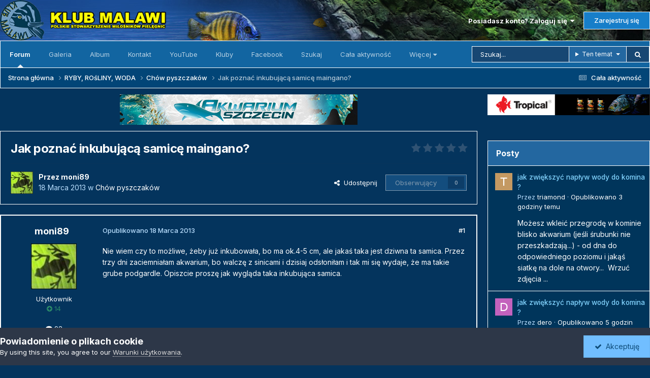

--- FILE ---
content_type: text/html;charset=UTF-8
request_url: https://forum.klub-malawi.pl/topic/10934-jak-pozna%C4%87-inkubuj%C4%85c%C4%85-samic%C4%99-maingano/
body_size: 20393
content:
<!DOCTYPE html>
<html lang="pl-PL" dir="ltr">
	<head>
		<meta charset="utf-8">
        
		<title>Jak poznać inkubującą samicę maingano? - Chów pyszczaków - forum.klub-malawi.pl</title>
		
			<!-- Global site tag (gtag.js) - Google Analytics -->
<script async src="https://www.googletagmanager.com/gtag/js?id=UA-157603220-1"></script>
<script>
  window.dataLayer = window.dataLayer || [];
  function gtag(){dataLayer.push(arguments);}
  gtag('js', new Date());

  gtag('config', 'UA-157603220-1');
</script>

		
		
		
		

	<meta name="viewport" content="width=device-width, initial-scale=1">


	
	


	<meta name="twitter:card" content="summary" />




	
		
			
				<meta property="og:title" content="Jak poznać inkubującą samicę maingano?">
			
		
	

	
		
			
				<meta property="og:type" content="website">
			
		
	

	
		
			
				<meta property="og:url" content="https://forum.klub-malawi.pl/topic/10934-jak-pozna%C4%87-inkubuj%C4%85c%C4%85-samic%C4%99-maingano/">
			
		
	

	
		
			
				<meta name="description" content="Nie wiem czy to możliwe, żeby już inkubowała, bo ma ok.4-5 cm, ale jakaś taka jest dziwna ta samica. Przez trzy dni zaciemniałam akwarium, bo walczę z sinicami i dzisiaj odsłoniłam i tak mi się wydaje, że ma takie grube podgardle. Opiszcie proszę jak wygląda taka inkubująca samica.">
			
		
	

	
		
			
				<meta property="og:description" content="Nie wiem czy to możliwe, żeby już inkubowała, bo ma ok.4-5 cm, ale jakaś taka jest dziwna ta samica. Przez trzy dni zaciemniałam akwarium, bo walczę z sinicami i dzisiaj odsłoniłam i tak mi się wydaje, że ma takie grube podgardle. Opiszcie proszę jak wygląda taka inkubująca samica.">
			
		
	

	
		
			
				<meta property="og:updated_time" content="2013-03-18T21:29:23Z">
			
		
	

	
		
			
				<meta property="og:site_name" content="forum.klub-malawi.pl">
			
		
	

	
		
			
				<meta property="og:locale" content="pl_PL">
			
		
	


	
		<link rel="canonical" href="https://forum.klub-malawi.pl/topic/10934-jak-pozna%C4%87-inkubuj%C4%85c%C4%85-samic%C4%99-maingano/" />
	





<link rel="manifest" href="https://forum.klub-malawi.pl/manifest.webmanifest/">
<meta name="msapplication-config" content="https://forum.klub-malawi.pl/browserconfig.xml/">
<meta name="msapplication-starturl" content="/">
<meta name="application-name" content="">
<meta name="apple-mobile-web-app-title" content="">

	<meta name="theme-color" content="#000000">


	<meta name="msapplication-TileColor" content="#000000">





	

	
		
			<link rel="icon" sizes="36x36" href="https://forum.klub-malawi.pl/uploads/monthly_2024_03/android-chrome-36x36.png?v=1710834660">
		
	

	
		
			<link rel="icon" sizes="48x48" href="https://forum.klub-malawi.pl/uploads/monthly_2024_03/android-chrome-48x48.png?v=1710834660">
		
	

	
		
			<link rel="icon" sizes="72x72" href="https://forum.klub-malawi.pl/uploads/monthly_2024_03/android-chrome-72x72.png?v=1710834660">
		
	

	
		
			<link rel="icon" sizes="96x96" href="https://forum.klub-malawi.pl/uploads/monthly_2024_03/android-chrome-96x96.png?v=1710834660">
		
	

	
		
			<link rel="icon" sizes="144x144" href="https://forum.klub-malawi.pl/uploads/monthly_2024_03/android-chrome-144x144.png?v=1710834660">
		
	

	
		
			<link rel="icon" sizes="192x192" href="https://forum.klub-malawi.pl/uploads/monthly_2024_03/android-chrome-192x192.png?v=1710834660">
		
	

	
		
			<link rel="icon" sizes="256x256" href="https://forum.klub-malawi.pl/uploads/monthly_2024_03/android-chrome-256x256.png?v=1710834660">
		
	

	
		
			<link rel="icon" sizes="384x384" href="https://forum.klub-malawi.pl/uploads/monthly_2024_03/android-chrome-384x384.png?v=1710834660">
		
	

	
		
			<link rel="icon" sizes="512x512" href="https://forum.klub-malawi.pl/uploads/monthly_2024_03/android-chrome-512x512.png?v=1710834660">
		
	

	
		
			<meta name="msapplication-square70x70logo" content="https://forum.klub-malawi.pl/uploads/monthly_2024_03/msapplication-square70x70logo.png?v=1710834660"/>
		
	

	
		
			<meta name="msapplication-TileImage" content="https://forum.klub-malawi.pl/uploads/monthly_2024_03/msapplication-TileImage.png?v=1710834660"/>
		
	

	
		
			<meta name="msapplication-square150x150logo" content="https://forum.klub-malawi.pl/uploads/monthly_2024_03/msapplication-square150x150logo.png?v=1710834660"/>
		
	

	
		
			<meta name="msapplication-wide310x150logo" content="https://forum.klub-malawi.pl/uploads/monthly_2024_03/msapplication-wide310x150logo.png?v=1710834660"/>
		
	

	
		
			<meta name="msapplication-square310x310logo" content="https://forum.klub-malawi.pl/uploads/monthly_2024_03/msapplication-square310x310logo.png?v=1710834660"/>
		
	

	
		
			
				<link rel="apple-touch-icon" href="https://forum.klub-malawi.pl/uploads/monthly_2024_03/apple-touch-icon-57x57.png?v=1710834660">
			
		
	

	
		
			
				<link rel="apple-touch-icon" sizes="60x60" href="https://forum.klub-malawi.pl/uploads/monthly_2024_03/apple-touch-icon-60x60.png?v=1710834660">
			
		
	

	
		
			
				<link rel="apple-touch-icon" sizes="72x72" href="https://forum.klub-malawi.pl/uploads/monthly_2024_03/apple-touch-icon-72x72.png?v=1710834660">
			
		
	

	
		
			
				<link rel="apple-touch-icon" sizes="76x76" href="https://forum.klub-malawi.pl/uploads/monthly_2024_03/apple-touch-icon-76x76.png?v=1710834660">
			
		
	

	
		
			
				<link rel="apple-touch-icon" sizes="114x114" href="https://forum.klub-malawi.pl/uploads/monthly_2024_03/apple-touch-icon-114x114.png?v=1710834660">
			
		
	

	
		
			
				<link rel="apple-touch-icon" sizes="120x120" href="https://forum.klub-malawi.pl/uploads/monthly_2024_03/apple-touch-icon-120x120.png?v=1710834660">
			
		
	

	
		
			
				<link rel="apple-touch-icon" sizes="144x144" href="https://forum.klub-malawi.pl/uploads/monthly_2024_03/apple-touch-icon-144x144.png?v=1710834660">
			
		
	

	
		
			
				<link rel="apple-touch-icon" sizes="152x152" href="https://forum.klub-malawi.pl/uploads/monthly_2024_03/apple-touch-icon-152x152.png?v=1710834660">
			
		
	

	
		
			
				<link rel="apple-touch-icon" sizes="180x180" href="https://forum.klub-malawi.pl/uploads/monthly_2024_03/apple-touch-icon-180x180.png?v=1710834660">
			
		
	





<link rel="preload" href="//forum.klub-malawi.pl/applications/core/interface/font/fontawesome-webfont.woff2?v=4.7.0" as="font" crossorigin="anonymous">
		


	<link rel="preconnect" href="https://fonts.googleapis.com">
	<link rel="preconnect" href="https://fonts.gstatic.com" crossorigin>
	
		<link href="https://fonts.googleapis.com/css2?family=Inter:wght@300;400;500;600;700&display=swap" rel="stylesheet">
	



	<link rel='stylesheet' href='https://forum.klub-malawi.pl/uploads/css_built_53/341e4a57816af3ba440d891ca87450ff_framework.css?v=3352584c211768054943' media='all'>

	<link rel='stylesheet' href='https://forum.klub-malawi.pl/uploads/css_built_53/05e81b71abe4f22d6eb8d1a929494829_responsive.css?v=3352584c211768054943' media='all'>

	<link rel='stylesheet' href='https://forum.klub-malawi.pl/uploads/css_built_53/20446cf2d164adcc029377cb04d43d17_flags.css?v=3352584c211768054943' media='all'>

	<link rel='stylesheet' href='https://forum.klub-malawi.pl/uploads/css_built_53/90eb5adf50a8c640f633d47fd7eb1778_core.css?v=3352584c211768054943' media='all'>

	<link rel='stylesheet' href='https://forum.klub-malawi.pl/uploads/css_built_53/5a0da001ccc2200dc5625c3f3934497d_core_responsive.css?v=3352584c211768054943' media='all'>

	<link rel='stylesheet' href='https://forum.klub-malawi.pl/uploads/css_built_53/62e269ced0fdab7e30e026f1d30ae516_forums.css?v=3352584c211768054943' media='all'>

	<link rel='stylesheet' href='https://forum.klub-malawi.pl/uploads/css_built_53/76e62c573090645fb99a15a363d8620e_forums_responsive.css?v=3352584c211768054943' media='all'>

	<link rel='stylesheet' href='https://forum.klub-malawi.pl/uploads/css_built_53/ebdea0c6a7dab6d37900b9190d3ac77b_topics.css?v=3352584c211768054943' media='all'>

	<link rel='stylesheet' href='https://forum.klub-malawi.pl/uploads/css_built_53/885a2e418b87306e5ae0b62323d68d08_widgets.css?v=3352584c211768054943' media='all'>

	<link rel='stylesheet' href='https://forum.klub-malawi.pl/uploads/css_built_53/37c6452ea623de41c991284837957128_gallery.css?v=3352584c211768054943' media='all'>

	<link rel='stylesheet' href='https://forum.klub-malawi.pl/uploads/css_built_53/22e9af7d7c6ac7ddc7db0f1b0d471efc_gallery_responsive.css?v=3352584c211768054943' media='all'>





<link rel='stylesheet' href='https://forum.klub-malawi.pl/uploads/css_built_53/258adbb6e4f3e83cd3b355f84e3fa002_custom.css?v=3352584c211768054943' media='all'>




		
		

	
	<link rel='shortcut icon' href='https://forum.klub-malawi.pl/uploads/monthly_2018_09/Untitled-1.ico.0dab85ed3e5b8396ef370cf8015c16c2.ico' type="image/x-icon">

	
        <!-- App Indexing for Google Search -->
        <link href="android-app://com.quoord.tapatalkpro.activity/tapatalk/forum.klub-malawi.pl/?location=topic&tid=10934&page=1&perpage=10&channel=google-indexing" rel="alternate" />
        <link href="ios-app://307880732/tapatalk/forum.klub-malawi.pl/?location=topic&tid=10934&page=1&perpage=10&channel=google-indexing" rel="alternate" />
        
        <link href="https://forum.klub-malawi.pl/topic/10934-jak-poznać-inkubującą-samicę-maingano//applications/tapatalkapp/sources/manifest.json" rel="manifest">
        
        <meta name="apple-itunes-app" content="app-id=307880732, affiliate-data=at=10lR7C, app-argument=tapatalk://forum.klub-malawi.pl/?location=topic&tid=10934&page=1&perpage=10" />
        </head>
	<body class="ipsApp ipsApp_front ipsJS_none ipsClearfix" data-controller="core.front.core.app"  data-message=""  data-pageapp="forums" data-pagelocation="front" data-pagemodule="forums" data-pagecontroller="topic" data-pageid="10934"   >

<style>
	
#ebsGlobalMessage_dismiss a {
	color: #556b45;
}

.ebsGlobalMessage_custom {
	background-color: #dbe2c9;
	color: #556b45;
}
.ebsGlobalMessage_custom p::before {
	content: '\';
}
</style>




















		
        

        

		  <a href="#ipsLayout_mainArea" class="ipsHide" title="Przejdź do głównej zawartości tej strony" accesskey="m">Skocz do zawartości</a>
		<div id="ipsLayout_header" class="ipsClearfix">
			





			<header>
				<div class="ipsLayout_container">
					


<a href='https://forum.klub-malawi.pl/' id='elLogo' accesskey='1'><img src="https://forum.klub-malawi.pl/uploads/monthly_2026_01/logo.png.1f920f2db8519d7d8a687c6fc500e781.png.562ae26aec25c77487150fad89726aed.png" alt='forum.klub-malawi.pl'></a>

					
						

	<ul id='elUserNav' class='ipsList_inline cSignedOut ipsResponsive_showDesktop'>
		
        
		
        
        
            
            <li id='elSignInLink'>
                <a href='https://forum.klub-malawi.pl/login/' data-ipsMenu-closeOnClick="false" data-ipsMenu id='elUserSignIn'>
                    Posiadasz konto? Zaloguj się &nbsp;<i class='fa fa-caret-down'></i>
                </a>
                
<div id='elUserSignIn_menu' class='ipsMenu ipsMenu_auto ipsHide'>
	<form accept-charset='utf-8' method='post' action='https://forum.klub-malawi.pl/login/'>
		<input type="hidden" name="csrfKey" value="f77aac247c3ebcec370e2639f0821c81">
		<input type="hidden" name="ref" value="aHR0cHM6Ly9mb3J1bS5rbHViLW1hbGF3aS5wbC90b3BpYy8xMDkzNC1qYWstcG96bmElQzQlODctaW5rdWJ1aiVDNCU4NWMlQzQlODUtc2FtaWMlQzQlOTktbWFpbmdhbm8v">
		<div data-role="loginForm">
			
			
			
				
<div class="ipsPad ipsForm ipsForm_vertical">
	<h4 class="ipsType_sectionHead">Zaloguj się</h4>
	<br><br>
	<ul class='ipsList_reset'>
		<li class="ipsFieldRow ipsFieldRow_noLabel ipsFieldRow_fullWidth">
			
			
				<input type="text" placeholder="Nazwa użytkownika" name="auth" autocomplete="username">
			
		</li>
		<li class="ipsFieldRow ipsFieldRow_noLabel ipsFieldRow_fullWidth">
			<input type="password" placeholder="Hasło" name="password" autocomplete="current-password">
		</li>
		<li class="ipsFieldRow ipsFieldRow_checkbox ipsClearfix">
			<span class="ipsCustomInput">
				<input type="checkbox" name="remember_me" id="remember_me_checkbox" value="1" checked aria-checked="true">
				<span></span>
			</span>
			<div class="ipsFieldRow_content">
				<label class="ipsFieldRow_label" for="remember_me_checkbox">Zapamiętaj mnie</label>
				<span class="ipsFieldRow_desc">Niezalecane na współdzielonych komputerach</span>
			</div>
		</li>
		<li class="ipsFieldRow ipsFieldRow_fullWidth">
			<button type="submit" name="_processLogin" value="usernamepassword" class="ipsButton ipsButton_primary ipsButton_small" id="elSignIn_submit">Zaloguj się</button>
			
				<p class="ipsType_right ipsType_small">
					
						<a href='https://forum.klub-malawi.pl/lostpassword/' data-ipsDialog data-ipsDialog-title='Nie pamiętasz hasła?'>
					
					Nie pamiętasz hasła?</a>
				</p>
			
		</li>
	</ul>
</div>
			
		</div>
	</form>
</div>
            </li>
            
        
		
			<li>
				
					<a href='https://forum.klub-malawi.pl/register/' data-ipsDialog data-ipsDialog-size='narrow' data-ipsDialog-title='Zarejestruj się' id='elRegisterButton' class='ipsButton ipsButton_normal ipsButton_primary'>Zarejestruj się</a>
				
			</li>
		
	</ul>

						
<ul class='ipsMobileHamburger ipsList_reset ipsResponsive_hideDesktop'>
	<li data-ipsDrawer data-ipsDrawer-drawerElem='#elMobileDrawer'>
		<a href='#'>
			
			
				
			
			
			
			<i class='fa fa-navicon'></i>
		</a>
	</li>
</ul>
					
				</div>
			</header>
			

	<nav data-controller='core.front.core.navBar' class='ipsNavBar_noSubBars ipsResponsive_showDesktop'>
		<div class='ipsNavBar_primary ipsLayout_container ipsNavBar_noSubBars'>
			<ul data-role="primaryNavBar" class='ipsClearfix'>
				


	
		
		
			
		
		<li class='ipsNavBar_active' data-active id='elNavSecondary_8' data-role="navBarItem" data-navApp="forums" data-navExt="Forums">
			
			
				<a href="https://forum.klub-malawi.pl"  data-navItem-id="8" data-navDefault>
					Forum<span class='ipsNavBar_active__identifier'></span>
				</a>
			
			
		</li>
	
	

	
		
		
		<li  id='elNavSecondary_9' data-role="navBarItem" data-navApp="gallery" data-navExt="Gallery">
			
			
				<a href="https://forum.klub-malawi.pl/gallery/"  data-navItem-id="9" >
					Galeria<span class='ipsNavBar_active__identifier'></span>
				</a>
			
			
		</li>
	
	

	
	

	
		
		
		<li  id='elNavSecondary_15' data-role="navBarItem" data-navApp="core" data-navExt="CustomItem">
			
			
				<a href="https://forum.klub-malawi.pl/gallery/category/57-album/" target='_blank' rel="noopener" data-navItem-id="15" >
					Album<span class='ipsNavBar_active__identifier'></span>
				</a>
			
			
		</li>
	
	

	
		
		
		<li  id='elNavSecondary_37' data-role="navBarItem" data-navApp="core" data-navExt="CustomItem">
			
			
				<a href="http://www.klub-malawi.pl/?page_id=168" target='_blank' rel="noopener" data-navItem-id="37" >
					Kontakt<span class='ipsNavBar_active__identifier'></span>
				</a>
			
			
		</li>
	
	

	
	

	
	

	
	

	
		
		
		<li  id='elNavSecondary_23' data-role="navBarItem" data-navApp="core" data-navExt="CustomItem">
			
			
				<a href="https://www.youtube.com/channel/UC4dDDZyJ-v9Kg13vEDrUPVQ" target='_blank' rel="noopener" data-navItem-id="23" >
					YouTube<span class='ipsNavBar_active__identifier'></span>
				</a>
			
			
		</li>
	
	

	
		
		
		<li  id='elNavSecondary_36' data-role="navBarItem" data-navApp="core" data-navExt="Clubs">
			
			
				<a href="https://forum.klub-malawi.pl/clubs/"  data-navItem-id="36" >
					Kluby<span class='ipsNavBar_active__identifier'></span>
				</a>
			
			
		</li>
	
	

	
		
		
		<li  id='elNavSecondary_24' data-role="navBarItem" data-navApp="core" data-navExt="CustomItem">
			
			
				<a href="https://www.facebook.com/klub.malawi/" target='_blank' rel="noopener" data-navItem-id="24" >
					Facebook<span class='ipsNavBar_active__identifier'></span>
				</a>
			
			
		</li>
	
	

	
		
		
		<li  id='elNavSecondary_7' data-role="navBarItem" data-navApp="core" data-navExt="Search">
			
			
				<a href="https://forum.klub-malawi.pl/search/"  data-navItem-id="7" >
					Szukaj<span class='ipsNavBar_active__identifier'></span>
				</a>
			
			
		</li>
	
	

	
	

	
	

	
		
		
		<li  id='elNavSecondary_3' data-role="navBarItem" data-navApp="core" data-navExt="AllActivity">
			
			
				<a href="https://forum.klub-malawi.pl/discover/"  data-navItem-id="3" >
					Cała aktywność<span class='ipsNavBar_active__identifier'></span>
				</a>
			
			
		</li>
	
	

	
		
		
		<li  id='elNavSecondary_14' data-role="navBarItem" data-navApp="core" data-navExt="CustomItem">
			
			
				<a href="http://www.klub-malawi.pl/index.php" target='_blank' rel="noopener" data-navItem-id="14" >
					Serwis<span class='ipsNavBar_active__identifier'></span>
				</a>
			
			
		</li>
	
	

	
	

				<li class='ipsHide' id='elNavigationMore' data-role='navMore'>
					<a href='#' data-ipsMenu data-ipsMenu-appendTo='#elNavigationMore' id='elNavigationMore_dropdown'>Więcej</a>
					<ul class='ipsNavBar_secondary ipsHide' data-role='secondaryNavBar'>
						<li class='ipsHide' id='elNavigationMore_more' data-role='navMore'>
							<a href='#' data-ipsMenu data-ipsMenu-appendTo='#elNavigationMore_more' id='elNavigationMore_more_dropdown'>Więcej <i class='fa fa-caret-down'></i></a>
							<ul class='ipsHide ipsMenu ipsMenu_auto' id='elNavigationMore_more_dropdown_menu' data-role='moreDropdown'></ul>
						</li>
					</ul>
				</li>
			</ul>
			

	<div id="elSearchWrapper">
		<div id='elSearch' data-controller="core.front.core.quickSearch">
			<form accept-charset='utf-8' action='//forum.klub-malawi.pl/search/?do=quicksearch' method='post'>
                <input type='search' id='elSearchField' placeholder='Szukaj...' name='q' autocomplete='off' aria-label='Szukaj'>
                <details class='cSearchFilter'>
                    <summary class='cSearchFilter__text'></summary>
                    <ul class='cSearchFilter__menu'>
                        
                        <li><label><input type="radio" name="type" value="all" ><span class='cSearchFilter__menuText'>Wszędzie</span></label></li>
                        
                            
                                <li><label><input type="radio" name="type" value='contextual_{&quot;type&quot;:&quot;forums_topic&quot;,&quot;nodes&quot;:37}' checked><span class='cSearchFilter__menuText'>To forum</span></label></li>
                            
                                <li><label><input type="radio" name="type" value='contextual_{&quot;type&quot;:&quot;forums_topic&quot;,&quot;item&quot;:10934}' checked><span class='cSearchFilter__menuText'>Ten temat</span></label></li>
                            
                        
                        
                            <li><label><input type="radio" name="type" value="core_statuses_status"><span class='cSearchFilter__menuText'>Aktualizacje statusu</span></label></li>
                        
                            <li><label><input type="radio" name="type" value="forums_topic"><span class='cSearchFilter__menuText'>Tematy</span></label></li>
                        
                            <li><label><input type="radio" name="type" value="gallery_image"><span class='cSearchFilter__menuText'>Grafiki</span></label></li>
                        
                            <li><label><input type="radio" name="type" value="gallery_album_item"><span class='cSearchFilter__menuText'>Albumy</span></label></li>
                        
                            <li><label><input type="radio" name="type" value="core_members"><span class='cSearchFilter__menuText'>Użytkownicy</span></label></li>
                        
                    </ul>
                </details>
				<button class='cSearchSubmit' type="submit" aria-label='Szukaj'><i class="fa fa-search"></i></button>
			</form>
		</div>
	</div>

		</div>
	</nav>

			
<ul id='elMobileNav' class='ipsResponsive_hideDesktop' data-controller='core.front.core.mobileNav'>
	
		
			
			
				
				
			
				
					<li id='elMobileBreadcrumb'>
						<a href='https://forum.klub-malawi.pl/forum/37-ch%C3%B3w-pyszczak%C3%B3w/'>
							<span>Chów pyszczaków</span>
						</a>
					</li>
				
				
			
				
				
			
		
	
	
	
	<li >
		<a data-action="defaultStream" href='https://forum.klub-malawi.pl/discover/'><i class="fa fa-newspaper-o" aria-hidden="true"></i></a>
	</li>

	

	
		<li class='ipsJS_show'>
			<a href='https://forum.klub-malawi.pl/search/'><i class='fa fa-search'></i></a>
		</li>
	
</ul>
		</div>
      
      					
<nav class='ipsBreadcrumb ipsBreadcrumb_top ipsFaded_withHover'>
	

	<ul class='ipsList_inline ipsPos_right'>
		
		<li >
			<a data-action="defaultStream" class='ipsType_light '  href='https://forum.klub-malawi.pl/discover/'><i class="fa fa-newspaper-o" aria-hidden="true"></i> <span>Cała aktywność</span></a>
		</li>
		
	</ul>

	<ul data-role="breadcrumbList">
		<li>
			<a title="Strona główna" href='https://forum.klub-malawi.pl/'>
				<span>Strona główna <i class='fa fa-angle-right'></i></span>
			</a>
		</li>
		
		
			<li>
				
					<a href='https://forum.klub-malawi.pl/forum/3-ryby-ro%C5%9Bliny-woda/'>
						<span>RYBY, ROśLINY, WODA <i class='fa fa-angle-right' aria-hidden="true"></i></span>
					</a>
				
			</li>
		
			<li>
				
					<a href='https://forum.klub-malawi.pl/forum/37-ch%C3%B3w-pyszczak%C3%B3w/'>
						<span>Chów pyszczaków <i class='fa fa-angle-right' aria-hidden="true"></i></span>
					</a>
				
			</li>
		
			<li>
				
					Jak poznać inkubującą samicę maingano?
				
			</li>
		
	</ul>
</nav>
					
      
		<main id="ipsLayout_body" class="ipsLayout_container">
			<div id="ipsLayout_contentArea">
				<div id="ipsLayout_contentWrapper">

					<div id="ipsLayout_mainArea">
						

<div class='ipsE252d890a2 ipsSpacer_both ipsSpacer_half'>
	<ul class='ipsList_inline ipsType_center ipsList_reset ipsList_noSpacing'>
		
		<li class='ipsE252d890a2_large ipsResponsive_showDesktop ipsResponsive_inlineBlock ipsAreaBackground_light'>
			
				<a href='https://forum.klub-malawi.pl/index.php?app=core&amp;module=system&amp;controller=redirect&amp;do=advertisement&amp;ad=3&amp;key=4a18be7f45cf9c170bc098de741418d589b9e7b025f91a68eb63ea0d54e39898'  rel='nofollow noopener'>
			
				<img src='https://forum.klub-malawi.pl/uploads/monthly_2016_11/akwarium_szczecin.jpg.12f56b749a0840540221c1aad3e4e5c3.jpg' alt="advertisement_alt" class='ipsImage ipsContained'>
			
				</a>
			
		</li>
		
		<li class='ipsE252d890a2_medium ipsResponsive_showTablet ipsResponsive_inlineBlock ipsAreaBackground_light'>
			
				<a href='https://forum.klub-malawi.pl/index.php?app=core&amp;module=system&amp;controller=redirect&amp;do=advertisement&amp;ad=3&amp;key=4a18be7f45cf9c170bc098de741418d589b9e7b025f91a68eb63ea0d54e39898'  rel='nofollow noopener'>
			
				<img src='https://forum.klub-malawi.pl/uploads/monthly_2016_11/akwarium_szczecin.jpg.12f56b749a0840540221c1aad3e4e5c3.jpg' alt="advertisement_alt" class='ipsImage ipsContained'>
			
				</a>
			
		</li>

		<li class='ipsE252d890a2_small ipsResponsive_showPhone ipsResponsive_inlineBlock ipsAreaBackground_light'>
			
				<a href='https://forum.klub-malawi.pl/index.php?app=core&amp;module=system&amp;controller=redirect&amp;do=advertisement&amp;ad=3&amp;key=4a18be7f45cf9c170bc098de741418d589b9e7b025f91a68eb63ea0d54e39898'  rel='nofollow noopener'>
			
				<img src='https://forum.klub-malawi.pl/uploads/monthly_2016_11/akwarium_szczecin.jpg.12f56b749a0840540221c1aad3e4e5c3.jpg' alt="advertisement_alt" class='ipsImage ipsContained'>
			
				</a>
			
		</li>
		
	</ul>
	
</div>

						
						
						

	




						



<div class='ipsPageHeader ipsResponsive_pull ipsBox ipsPadding sm:ipsPadding:half ipsMargin_bottom'>
		
	
	<div class='ipsFlex ipsFlex-ai:center ipsFlex-fw:wrap ipsGap:4'>
		<div class='ipsFlex-flex:11'>
			<h1 class='ipsType_pageTitle ipsContained_container'>
				

				
				
					<span class='ipsType_break ipsContained'>
						<span>Jak poznać inkubującą samicę maingano?</span>
					</span>
				
			</h1>
			
			
		</div>
		
			<div class='ipsFlex-flex:00 ipsType_light'>
				
				
<div  class='ipsClearfix ipsRating  ipsRating_veryLarge'>
	
	<ul class='ipsRating_collective'>
		
			
				<li class='ipsRating_off'>
					<i class='fa fa-star'></i>
				</li>
			
		
			
				<li class='ipsRating_off'>
					<i class='fa fa-star'></i>
				</li>
			
		
			
				<li class='ipsRating_off'>
					<i class='fa fa-star'></i>
				</li>
			
		
			
				<li class='ipsRating_off'>
					<i class='fa fa-star'></i>
				</li>
			
		
			
				<li class='ipsRating_off'>
					<i class='fa fa-star'></i>
				</li>
			
		
	</ul>
</div>
			</div>
		
	</div>
	<hr class='ipsHr'>
	<div class='ipsPageHeader__meta ipsFlex ipsFlex-jc:between ipsFlex-ai:center ipsFlex-fw:wrap ipsGap:3'>
		<div class='ipsFlex-flex:11'>
			<div class='ipsPhotoPanel ipsPhotoPanel_mini ipsPhotoPanel_notPhone ipsClearfix'>
				


	<a href="https://forum.klub-malawi.pl/profile/2279-moni89/" rel="nofollow" data-ipsHover data-ipsHover-width="370" data-ipsHover-target="https://forum.klub-malawi.pl/profile/2279-moni89/?do=hovercard" class="ipsUserPhoto ipsUserPhoto_mini" title="Przejdź do profilu moni89">
		<img src='https://forum.klub-malawi.pl/uploads/profile/photo-2279.gif' alt='moni89' loading="lazy">
	</a>

				<div>
					<p class='ipsType_reset ipsType_blendLinks'>
						<span class='ipsType_normal'>
						
							<strong>Przez 


<a href='https://forum.klub-malawi.pl/profile/2279-moni89/' rel="nofollow" data-ipsHover data-ipsHover-width='370' data-ipsHover-target='https://forum.klub-malawi.pl/profile/2279-moni89/?do=hovercard&amp;referrer=https%253A%252F%252Fforum.klub-malawi.pl%252Ftopic%252F10934-jak-pozna%2525C4%252587-inkubuj%2525C4%252585c%2525C4%252585-samic%2525C4%252599-maingano%252F' title="Przejdź do profilu moni89" class="ipsType_break"><span style='color:#'>moni89</span></a></strong><br />
							<span class='ipsType_light'><time datetime='2013-03-18T20:55:24Z' title='18.03.2013 20:55' data-short='12 l '>18 Marca 2013</time> w <a href="https://forum.klub-malawi.pl/forum/37-ch%C3%B3w-pyszczak%C3%B3w/">Chów pyszczaków</a></span>
						
						</span>
					</p>
				</div>
			</div>
		</div>
		
			<div class='ipsFlex-flex:01 ipsResponsive_hidePhone'>
				<div class='ipsShareLinks'>
					
						


    <a href='#elShareItem_1101533904_menu' id='elShareItem_1101533904' data-ipsMenu class='ipsShareButton ipsButton ipsButton_verySmall ipsButton_link ipsButton_link--light'>
        <span><i class='fa fa-share-alt'></i></span> &nbsp;Udostępnij
    </a>

    <div class='ipsPadding ipsMenu ipsMenu_normal ipsHide' id='elShareItem_1101533904_menu' data-controller="core.front.core.sharelink">
        
        
        <span data-ipsCopy data-ipsCopy-flashmessage>
            <a href="https://forum.klub-malawi.pl/topic/10934-jak-pozna%C4%87-inkubuj%C4%85c%C4%85-samic%C4%99-maingano/" class="ipsButton ipsButton_light ipsButton_small ipsButton_fullWidth" data-role="copyButton" data-clipboard-text="https://forum.klub-malawi.pl/topic/10934-jak-pozna%C4%87-inkubuj%C4%85c%C4%85-samic%C4%99-maingano/" data-ipstooltip title='Skopiuj link do schowka'><i class="fa fa-clone"></i> https://forum.klub-malawi.pl/topic/10934-jak-pozna%C4%87-inkubuj%C4%85c%C4%85-samic%C4%99-maingano/</a>
        </span>
        <ul class='ipsShareLinks ipsMargin_top:half'>
            
                <li>
<a href="https://x.com/share?url=https%3A%2F%2Fforum.klub-malawi.pl%2Ftopic%2F10934-jak-pozna%2525C4%252587-inkubuj%2525C4%252585c%2525C4%252585-samic%2525C4%252599-maingano%2F" class="cShareLink cShareLink_x" target="_blank" data-role="shareLink" title='Udostępnij na X' data-ipsTooltip rel='nofollow noopener'>
    <i class="fa fa-x"></i>
</a></li>
            
                <li>
<a href="https://www.facebook.com/sharer/sharer.php?u=https%3A%2F%2Fforum.klub-malawi.pl%2Ftopic%2F10934-jak-pozna%25C4%2587-inkubuj%25C4%2585c%25C4%2585-samic%25C4%2599-maingano%2F" class="cShareLink cShareLink_facebook" target="_blank" data-role="shareLink" title='Udostępnij na Facebooku' data-ipsTooltip rel='noopener nofollow'>
	<i class="fa fa-facebook"></i>
</a></li>
            
                <li>
<a href="mailto:?subject=Jak%20pozna%C4%87%20inkubuj%C4%85c%C4%85%20samic%C4%99%20maingano%3F&body=https%3A%2F%2Fforum.klub-malawi.pl%2Ftopic%2F10934-jak-pozna%25C4%2587-inkubuj%25C4%2585c%25C4%2585-samic%25C4%2599-maingano%2F" rel='nofollow' class='cShareLink cShareLink_email' title='Wyślij link za pomocą poczty email' data-ipsTooltip>
	<i class="fa fa-envelope"></i>
</a></li>
            
        </ul>
        
            <hr class='ipsHr'>
            <button class='ipsHide ipsButton ipsButton_verySmall ipsButton_light ipsButton_fullWidth ipsMargin_top:half' data-controller='core.front.core.webshare' data-role='webShare' data-webShareTitle='Jak poznać inkubującą samicę maingano?' data-webShareText='Jak poznać inkubującą samicę maingano?' data-webShareUrl='https://forum.klub-malawi.pl/topic/10934-jak-pozna%C4%87-inkubuj%C4%85c%C4%85-samic%C4%99-maingano/'>Więcej opcji udostępniania...</button>
        
    </div>

					
					
                    

					



					

<div data-followApp='forums' data-followArea='topic' data-followID='10934' data-controller='core.front.core.followButton'>
	

	<a href='https://forum.klub-malawi.pl/login/' rel="nofollow" class="ipsFollow ipsPos_middle ipsButton ipsButton_light ipsButton_verySmall ipsButton_disabled" data-role="followButton" data-ipsTooltip title='Zaloguj się, aby obserwować tę zawartość'>
		<span>Obserwujący</span>
		<span class='ipsCommentCount'>0</span>
	</a>

</div>
				</div>
			</div>
					
	</div>
	
	
</div>








<div class='ipsClearfix'>
	<ul class="ipsToolList ipsToolList_horizontal ipsClearfix ipsSpacer_both ipsResponsive_hidePhone">
		
		
		
	</ul>
</div>

<div id='comments' data-controller='core.front.core.commentFeed,forums.front.topic.view, core.front.core.ignoredComments' data-autoPoll data-baseURL='https://forum.klub-malawi.pl/topic/10934-jak-pozna%C4%87-inkubuj%C4%85c%C4%85-samic%C4%99-maingano/' data-lastPage data-feedID='topic-10934' class='cTopic ipsClear ipsSpacer_top'>
	
			
	

	

<div data-controller='core.front.core.recommendedComments' data-url='https://forum.klub-malawi.pl/topic/10934-jak-pozna%C4%87-inkubuj%C4%85c%C4%85-samic%C4%99-maingano/?recommended=comments' class='ipsRecommendedComments ipsHide'>
	<div data-role="recommendedComments">
		<h2 class='ipsType_sectionHead ipsType_large ipsType_bold ipsMargin_bottom'>Rekomendowane odpowiedzi</h2>
		
	</div>
</div>
	
	<div id="elPostFeed" data-role='commentFeed' data-controller='core.front.core.moderation' >
		<form action="https://forum.klub-malawi.pl/topic/10934-jak-pozna%C4%87-inkubuj%C4%85c%C4%85-samic%C4%99-maingano/?csrfKey=f77aac247c3ebcec370e2639f0821c81&amp;do=multimodComment" method="post" data-ipsPageAction data-role='moderationTools'>
			
			
				

					

					
					



<a id='comment-139115'></a>
<article  id='elComment_139115' class='cPost ipsBox ipsResponsive_pull  ipsComment  ipsComment_parent ipsClearfix ipsClear ipsColumns ipsColumns_noSpacing ipsColumns_collapsePhone    '>
	

	

	<div class='cAuthorPane_mobile ipsResponsive_showPhone'>
		<div class='cAuthorPane_photo'>
			<div class='cAuthorPane_photoWrap'>
				


	<a href="https://forum.klub-malawi.pl/profile/2279-moni89/" rel="nofollow" data-ipsHover data-ipsHover-width="370" data-ipsHover-target="https://forum.klub-malawi.pl/profile/2279-moni89/?do=hovercard" class="ipsUserPhoto ipsUserPhoto_large" title="Przejdź do profilu moni89">
		<img src='https://forum.klub-malawi.pl/uploads/profile/photo-2279.gif' alt='moni89' loading="lazy">
	</a>

				
				
			</div>
		</div>
		<div class='cAuthorPane_content'>
			<h3 class='ipsType_sectionHead cAuthorPane_author ipsType_break ipsType_blendLinks ipsFlex ipsFlex-ai:center'>
				


<a href='https://forum.klub-malawi.pl/profile/2279-moni89/' rel="nofollow" data-ipsHover data-ipsHover-width='370' data-ipsHover-target='https://forum.klub-malawi.pl/profile/2279-moni89/?do=hovercard&amp;referrer=https%253A%252F%252Fforum.klub-malawi.pl%252Ftopic%252F10934-jak-pozna%2525C4%252587-inkubuj%2525C4%252585c%2525C4%252585-samic%2525C4%252599-maingano%252F' title="Przejdź do profilu moni89" class="ipsType_break"><span style='color:#'>moni89</span></a>
			</h3>
			<div class='ipsType_light ipsType_reset'>
				<a href='https://forum.klub-malawi.pl/topic/10934-jak-pozna%C4%87-inkubuj%C4%85c%C4%85-samic%C4%99-maingano/?do=findComment&amp;comment=139115' rel="nofollow" class='ipsType_blendLinks'>Opublikowano <time datetime='2013-03-18T20:55:24Z' title='18.03.2013 20:55' data-short='12 l '>18 Marca 2013</time></a>
				
			</div>
		</div>
	</div>
	<aside class='ipsComment_author cAuthorPane ipsColumn ipsColumn_medium ipsResponsive_hidePhone'>
		<h3 class='ipsType_sectionHead cAuthorPane_author ipsType_blendLinks ipsType_break'><strong>


<a href='https://forum.klub-malawi.pl/profile/2279-moni89/' rel="nofollow" data-ipsHover data-ipsHover-width='370' data-ipsHover-target='https://forum.klub-malawi.pl/profile/2279-moni89/?do=hovercard&amp;referrer=https%253A%252F%252Fforum.klub-malawi.pl%252Ftopic%252F10934-jak-pozna%2525C4%252587-inkubuj%2525C4%252585c%2525C4%252585-samic%2525C4%252599-maingano%252F' title="Przejdź do profilu moni89" class="ipsType_break"><span style='color:#'>moni89</span></a></strong>
			
		</h3>
		<ul class='cAuthorPane_info ipsList_reset'>
			<li data-role='photo' class='cAuthorPane_photo'>
				<div class='cAuthorPane_photoWrap'>
					


	<a href="https://forum.klub-malawi.pl/profile/2279-moni89/" rel="nofollow" data-ipsHover data-ipsHover-width="370" data-ipsHover-target="https://forum.klub-malawi.pl/profile/2279-moni89/?do=hovercard" class="ipsUserPhoto ipsUserPhoto_large" title="Przejdź do profilu moni89">
		<img src='https://forum.klub-malawi.pl/uploads/profile/photo-2279.gif' alt='moni89' loading="lazy">
	</a>

					
					
				</div>
			</li>
			
				<li data-role='group'><span style='color:#'>Użytkownik</span></li>
				
			
			
		<li data-role='reputation-badge'>
    

	
		<span title="Reputacja użytkownika" data-ipsTooltip class='ipsRepBadge ipsRepBadge_positive'>
	
			<i class='fa fa-plus-circle'></i> 14
	
		</span>
	

</li>		
          <li data-role='stats' class='ipsMargin_top'>
					<ul class="ipsList_reset ipsType_light ipsFlex ipsFlex-ai:center ipsFlex-jc:center ipsGap_row:2 cAuthorPane_stats">
						<li>
							
								<a href="https://forum.klub-malawi.pl/profile/2279-moni89/content/" rel="nofollow" title="92 odpowiedzi" data-ipsTooltip class="ipsType_blendLinks">
							
								<i class="fa fa-comment"></i> 92
							
								</a>
							
						</li>
						
					</ul>
				</li>
			
			
				

	
	<li data-role='custom-field' class='ipsResponsive_hidePhone ipsType_break'>
		
Lokalizacja: Polska
	</li>
	

			
		</ul>
	</aside>
	<div class='ipsColumn ipsColumn_fluid ipsMargin:none'>
		

<div id="comment-139115_wrap" data-controller="core.front.core.comment" data-commentapp="forums" data-commenttype="forums" data-commentid="139115" data-quotedata="{&quot;userid&quot;:2279,&quot;username&quot;:&quot;moni89&quot;,&quot;timestamp&quot;:1363640124,&quot;contentapp&quot;:&quot;forums&quot;,&quot;contenttype&quot;:&quot;forums&quot;,&quot;contentid&quot;:10934,&quot;contentclass&quot;:&quot;forums_Topic&quot;,&quot;contentcommentid&quot;:139115}" class="ipsComment_content ipsType_medium">

	<div class="ipsComment_meta ipsType_light ipsFlex ipsFlex-ai:center ipsFlex-jc:between ipsFlex-fd:row-reverse">
		<div class="ipsType_light ipsType_reset ipsType_blendLinks ipsComment_toolWrap">
			<div class="ipsResponsive_hidePhone ipsComment_badges">
				<ul class="ipsList_reset ipsFlex ipsFlex-jc:end ipsFlex-fw:wrap ipsGap:2 ipsGap_row:1">
					
					
					
					
					
				</ul>
			</div>
			<ul class="ipsList_reset ipsComment_tools">
				<li>
					<a href="#elControls_139115_menu" class="ipsComment_ellipsis" id="elControls_139115" title="Więcej opcji..." data-ipsmenu data-ipsmenu-appendto="#comment-139115_wrap"><i class="fa fa-ellipsis-h"></i></a>
					<ul id="elControls_139115_menu" class="ipsMenu ipsMenu_narrow ipsHide">
						
						
                        
						
						
						
							
								
							
							
							
							
							
							
						
					</ul>
				</li>
				
			<li>
	<a href="https://forum.klub-malawi.pl/topic/10934-jak-pozna%C4%87-inkubuj%C4%85c%C4%85-samic%C4%99-maingano/?do=findComment&amp;comment=139115">#1</a>   
</li>
</ul>
		</div>

		<div class="ipsType_reset ipsResponsive_hidePhone">
		   
		   Opublikowano <time datetime='2013-03-18T20:55:24Z' title='18.03.2013 20:55' data-short='12 l '>18 Marca 2013</time>
		   
			
			<span class="ipsResponsive_hidePhone">
				
				
			</span>
		</div>
	</div>

	

    

	<div class="cPost_contentWrap">
		
		<div data-role="commentContent" class="ipsType_normal ipsType_richText ipsPadding_bottom ipsContained" data-controller="core.front.core.lightboxedImages">
			<p>Nie wiem czy to możliwe, żeby już inkubowała, bo ma ok.4-5 cm, ale jakaś taka jest dziwna ta samica. Przez trzy dni zaciemniałam akwarium, bo walczę z sinicami i dzisiaj odsłoniłam i tak mi się wydaje, że ma takie grube podgardle. Opiszcie proszę jak wygląda taka inkubująca samica.</p>

			
		</div>

		

		
	</div>

	
    
</div>

	</div>
</article>
					
					
					
				

					

					
					



<a id='comment-139117'></a>
<article  id='elComment_139117' class='cPost ipsBox ipsResponsive_pull  ipsComment  ipsComment_parent ipsClearfix ipsClear ipsColumns ipsColumns_noSpacing ipsColumns_collapsePhone    '>
	

	

	<div class='cAuthorPane_mobile ipsResponsive_showPhone'>
		<div class='cAuthorPane_photo'>
			<div class='cAuthorPane_photoWrap'>
				


	<a href="https://forum.klub-malawi.pl/profile/2183-waszek18/" rel="nofollow" data-ipsHover data-ipsHover-width="370" data-ipsHover-target="https://forum.klub-malawi.pl/profile/2183-waszek18/?do=hovercard" class="ipsUserPhoto ipsUserPhoto_large" title="Przejdź do profilu waszek18">
		<img src='https://forum.klub-malawi.pl/uploads/profile/photo-2183.gif' alt='waszek18' loading="lazy">
	</a>

				
				
			</div>
		</div>
		<div class='cAuthorPane_content'>
			<h3 class='ipsType_sectionHead cAuthorPane_author ipsType_break ipsType_blendLinks ipsFlex ipsFlex-ai:center'>
				


<a href='https://forum.klub-malawi.pl/profile/2183-waszek18/' rel="nofollow" data-ipsHover data-ipsHover-width='370' data-ipsHover-target='https://forum.klub-malawi.pl/profile/2183-waszek18/?do=hovercard&amp;referrer=https%253A%252F%252Fforum.klub-malawi.pl%252Ftopic%252F10934-jak-pozna%2525C4%252587-inkubuj%2525C4%252585c%2525C4%252585-samic%2525C4%252599-maingano%252F' title="Przejdź do profilu waszek18" class="ipsType_break"><span style='color:#'>waszek18</span></a>
			</h3>
			<div class='ipsType_light ipsType_reset'>
				<a href='https://forum.klub-malawi.pl/topic/10934-jak-pozna%C4%87-inkubuj%C4%85c%C4%85-samic%C4%99-maingano/?do=findComment&amp;comment=139117' rel="nofollow" class='ipsType_blendLinks'>Opublikowano <time datetime='2013-03-18T20:58:47Z' title='18.03.2013 20:58' data-short='12 l '>18 Marca 2013</time></a>
				
			</div>
		</div>
	</div>
	<aside class='ipsComment_author cAuthorPane ipsColumn ipsColumn_medium ipsResponsive_hidePhone'>
		<h3 class='ipsType_sectionHead cAuthorPane_author ipsType_blendLinks ipsType_break'><strong>


<a href='https://forum.klub-malawi.pl/profile/2183-waszek18/' rel="nofollow" data-ipsHover data-ipsHover-width='370' data-ipsHover-target='https://forum.klub-malawi.pl/profile/2183-waszek18/?do=hovercard&amp;referrer=https%253A%252F%252Fforum.klub-malawi.pl%252Ftopic%252F10934-jak-pozna%2525C4%252587-inkubuj%2525C4%252585c%2525C4%252585-samic%2525C4%252599-maingano%252F' title="Przejdź do profilu waszek18" class="ipsType_break"><span style='color:#'>waszek18</span></a></strong>
			
		</h3>
		<ul class='cAuthorPane_info ipsList_reset'>
			<li data-role='photo' class='cAuthorPane_photo'>
				<div class='cAuthorPane_photoWrap'>
					


	<a href="https://forum.klub-malawi.pl/profile/2183-waszek18/" rel="nofollow" data-ipsHover data-ipsHover-width="370" data-ipsHover-target="https://forum.klub-malawi.pl/profile/2183-waszek18/?do=hovercard" class="ipsUserPhoto ipsUserPhoto_large" title="Przejdź do profilu waszek18">
		<img src='https://forum.klub-malawi.pl/uploads/profile/photo-2183.gif' alt='waszek18' loading="lazy">
	</a>

					
					
				</div>
			</li>
			
				<li data-role='group'><span style='color:#'>Użytkownik</span></li>
				
			
			
		<li data-role='reputation-badge'>
    

	
		<span title="Reputacja użytkownika" data-ipsTooltip class='ipsRepBadge ipsRepBadge_positive'>
	
			<i class='fa fa-plus-circle'></i> 172
	
		</span>
	

</li>		
          <li data-role='stats' class='ipsMargin_top'>
					<ul class="ipsList_reset ipsType_light ipsFlex ipsFlex-ai:center ipsFlex-jc:center ipsGap_row:2 cAuthorPane_stats">
						<li>
							
								<a href="https://forum.klub-malawi.pl/profile/2183-waszek18/content/" rel="nofollow" title="1 161 odpowiedzi" data-ipsTooltip class="ipsType_blendLinks">
							
								<i class="fa fa-comment"></i> 1,2 tys.
							
								</a>
							
						</li>
						
					</ul>
				</li>
			
			
				

	
	<li data-role='custom-field' class='ipsResponsive_hidePhone ipsType_break'>
		
Lokalizacja: Łódź/Ozorków
	</li>
	

			
		</ul>
	</aside>
	<div class='ipsColumn ipsColumn_fluid ipsMargin:none'>
		

<div id="comment-139117_wrap" data-controller="core.front.core.comment" data-commentapp="forums" data-commenttype="forums" data-commentid="139117" data-quotedata="{&quot;userid&quot;:2183,&quot;username&quot;:&quot;waszek18&quot;,&quot;timestamp&quot;:1363640327,&quot;contentapp&quot;:&quot;forums&quot;,&quot;contenttype&quot;:&quot;forums&quot;,&quot;contentid&quot;:10934,&quot;contentclass&quot;:&quot;forums_Topic&quot;,&quot;contentcommentid&quot;:139117}" class="ipsComment_content ipsType_medium">

	<div class="ipsComment_meta ipsType_light ipsFlex ipsFlex-ai:center ipsFlex-jc:between ipsFlex-fd:row-reverse">
		<div class="ipsType_light ipsType_reset ipsType_blendLinks ipsComment_toolWrap">
			<div class="ipsResponsive_hidePhone ipsComment_badges">
				<ul class="ipsList_reset ipsFlex ipsFlex-jc:end ipsFlex-fw:wrap ipsGap:2 ipsGap_row:1">
					
					
					
					
					
				</ul>
			</div>
			<ul class="ipsList_reset ipsComment_tools">
				<li>
					<a href="#elControls_139117_menu" class="ipsComment_ellipsis" id="elControls_139117" title="Więcej opcji..." data-ipsmenu data-ipsmenu-appendto="#comment-139117_wrap"><i class="fa fa-ellipsis-h"></i></a>
					<ul id="elControls_139117_menu" class="ipsMenu ipsMenu_narrow ipsHide">
						
						
                        
						
						
						
							
								
							
							
							
							
							
							
						
					</ul>
				</li>
				
			<li>
	<a href="https://forum.klub-malawi.pl/topic/10934-jak-pozna%C4%87-inkubuj%C4%85c%C4%85-samic%C4%99-maingano/?do=findComment&amp;comment=139117">#2</a>   
</li>
</ul>
		</div>

		<div class="ipsType_reset ipsResponsive_hidePhone">
		   
		   Opublikowano <time datetime='2013-03-18T20:58:47Z' title='18.03.2013 20:58' data-short='12 l '>18 Marca 2013</time>
		   
			
			<span class="ipsResponsive_hidePhone">
				
				
			</span>
		</div>
	</div>

	

    

	<div class="cPost_contentWrap">
		
		<div data-role="commentContent" class="ipsType_normal ipsType_richText ipsPadding_bottom ipsContained" data-controller="core.front.core.lightboxedImages">
			<p>Uzyj szukajki. Wpisz inkubacja. I zobacz zdjecia, oraz poczytać mozesz na ten temat.</p>

			
		</div>

		

		
			

		
	</div>

	
    
</div>

	</div>
</article>
					
					
					
				

					

					
					



<a id='comment-139133'></a>
<article  id='elComment_139133' class='cPost ipsBox ipsResponsive_pull  ipsComment  ipsComment_parent ipsClearfix ipsClear ipsColumns ipsColumns_noSpacing ipsColumns_collapsePhone    '>
	

	

	<div class='cAuthorPane_mobile ipsResponsive_showPhone'>
		<div class='cAuthorPane_photo'>
			<div class='cAuthorPane_photoWrap'>
				


	<a href="https://forum.klub-malawi.pl/profile/162-nabe/" rel="nofollow" data-ipsHover data-ipsHover-width="370" data-ipsHover-target="https://forum.klub-malawi.pl/profile/162-nabe/?do=hovercard" class="ipsUserPhoto ipsUserPhoto_large" title="Przejdź do profilu nabe">
		<img src='https://forum.klub-malawi.pl/uploads/monthly_2020_11/3eyesFish.thumb.png.54bae3d53fc4dc5b9fa5674c505a7f9e.png' alt='nabe' loading="lazy">
	</a>

				
				<span class="cAuthorPane_badge cAuthorPane_badge--moderator" data-ipsTooltip title="nabe jest moderatorem"></span>
				
				
			</div>
		</div>
		<div class='cAuthorPane_content'>
			<h3 class='ipsType_sectionHead cAuthorPane_author ipsType_break ipsType_blendLinks ipsFlex ipsFlex-ai:center'>
				


<a href='https://forum.klub-malawi.pl/profile/162-nabe/' rel="nofollow" data-ipsHover data-ipsHover-width='370' data-ipsHover-target='https://forum.klub-malawi.pl/profile/162-nabe/?do=hovercard&amp;referrer=https%253A%252F%252Fforum.klub-malawi.pl%252Ftopic%252F10934-jak-pozna%2525C4%252587-inkubuj%2525C4%252585c%2525C4%252585-samic%2525C4%252599-maingano%252F' title="Przejdź do profilu nabe" class="ipsType_break"><span style="color: #0099FF;">nabe</span></a>
			</h3>
			<div class='ipsType_light ipsType_reset'>
				<a href='https://forum.klub-malawi.pl/topic/10934-jak-pozna%C4%87-inkubuj%C4%85c%C4%85-samic%C4%99-maingano/?do=findComment&amp;comment=139133' rel="nofollow" class='ipsType_blendLinks'>Opublikowano <time datetime='2013-03-18T21:29:23Z' title='18.03.2013 21:29' data-short='12 l '>18 Marca 2013</time></a>
				
			</div>
		</div>
	</div>
	<aside class='ipsComment_author cAuthorPane ipsColumn ipsColumn_medium ipsResponsive_hidePhone'>
		<h3 class='ipsType_sectionHead cAuthorPane_author ipsType_blendLinks ipsType_break'><strong>


<a href='https://forum.klub-malawi.pl/profile/162-nabe/' rel="nofollow" data-ipsHover data-ipsHover-width='370' data-ipsHover-target='https://forum.klub-malawi.pl/profile/162-nabe/?do=hovercard&amp;referrer=https%253A%252F%252Fforum.klub-malawi.pl%252Ftopic%252F10934-jak-pozna%2525C4%252587-inkubuj%2525C4%252585c%2525C4%252585-samic%2525C4%252599-maingano%252F' title="Przejdź do profilu nabe" class="ipsType_break"><span style="color: #0099FF;">nabe</span></a></strong>
			
		</h3>
		<ul class='cAuthorPane_info ipsList_reset'>
			<li data-role='photo' class='cAuthorPane_photo'>
				<div class='cAuthorPane_photoWrap'>
					


	<a href="https://forum.klub-malawi.pl/profile/162-nabe/" rel="nofollow" data-ipsHover data-ipsHover-width="370" data-ipsHover-target="https://forum.klub-malawi.pl/profile/162-nabe/?do=hovercard" class="ipsUserPhoto ipsUserPhoto_large" title="Przejdź do profilu nabe">
		<img src='https://forum.klub-malawi.pl/uploads/monthly_2020_11/3eyesFish.thumb.png.54bae3d53fc4dc5b9fa5674c505a7f9e.png' alt='nabe' loading="lazy">
	</a>

					
						<span class="cAuthorPane_badge cAuthorPane_badge--moderator" data-ipsTooltip title="nabe jest moderatorem"></span>
					
					
				</div>
			</li>
			
				<li data-role='group'><span style="color: #0099FF;">Klubowicz</span></li>
				
			
			
		<li data-role='reputation-badge'>
    

	
		<span title="Reputacja użytkownika" data-ipsTooltip class='ipsRepBadge ipsRepBadge_positive'>
	
			<i class='fa fa-plus-circle'></i> 336
	
		</span>
	

</li>		
          <li data-role='stats' class='ipsMargin_top'>
					<ul class="ipsList_reset ipsType_light ipsFlex ipsFlex-ai:center ipsFlex-jc:center ipsGap_row:2 cAuthorPane_stats">
						<li>
							
								<a href="https://forum.klub-malawi.pl/profile/162-nabe/content/" rel="nofollow" title="4 480 odpowiedzi" data-ipsTooltip class="ipsType_blendLinks">
							
								<i class="fa fa-comment"></i> 4,5 tys.
							
								</a>
							
						</li>
						
					</ul>
				</li>
			
			
				

	
	<li data-role='custom-field' class='ipsResponsive_hidePhone ipsType_break'>
		
Lokalizacja: Choszczno
	</li>
	

			
		</ul>
	</aside>
	<div class='ipsColumn ipsColumn_fluid ipsMargin:none'>
		

<div id="comment-139133_wrap" data-controller="core.front.core.comment" data-commentapp="forums" data-commenttype="forums" data-commentid="139133" data-quotedata="{&quot;userid&quot;:162,&quot;username&quot;:&quot;nabe&quot;,&quot;timestamp&quot;:1363642163,&quot;contentapp&quot;:&quot;forums&quot;,&quot;contenttype&quot;:&quot;forums&quot;,&quot;contentid&quot;:10934,&quot;contentclass&quot;:&quot;forums_Topic&quot;,&quot;contentcommentid&quot;:139133}" class="ipsComment_content ipsType_medium">

	<div class="ipsComment_meta ipsType_light ipsFlex ipsFlex-ai:center ipsFlex-jc:between ipsFlex-fd:row-reverse">
		<div class="ipsType_light ipsType_reset ipsType_blendLinks ipsComment_toolWrap">
			<div class="ipsResponsive_hidePhone ipsComment_badges">
				<ul class="ipsList_reset ipsFlex ipsFlex-jc:end ipsFlex-fw:wrap ipsGap:2 ipsGap_row:1">
					
					
					
					
					
				</ul>
			</div>
			<ul class="ipsList_reset ipsComment_tools">
				<li>
					<a href="#elControls_139133_menu" class="ipsComment_ellipsis" id="elControls_139133" title="Więcej opcji..." data-ipsmenu data-ipsmenu-appendto="#comment-139133_wrap"><i class="fa fa-ellipsis-h"></i></a>
					<ul id="elControls_139133_menu" class="ipsMenu ipsMenu_narrow ipsHide">
						
						
                        
						
						
						
							
								
							
							
							
							
							
							
						
					</ul>
				</li>
				
			<li>
	<a href="https://forum.klub-malawi.pl/topic/10934-jak-pozna%C4%87-inkubuj%C4%85c%C4%85-samic%C4%99-maingano/?do=findComment&amp;comment=139133">#3</a>   
</li>
</ul>
		</div>

		<div class="ipsType_reset ipsResponsive_hidePhone">
		   
		   Opublikowano <time datetime='2013-03-18T21:29:23Z' title='18.03.2013 21:29' data-short='12 l '>18 Marca 2013</time>
		   
			
			<span class="ipsResponsive_hidePhone">
				
				
			</span>
		</div>
	</div>

	

    

	<div class="cPost_contentWrap">
		
		<div data-role="commentContent" class="ipsType_normal ipsType_richText ipsPadding_bottom ipsContained" data-controller="core.front.core.lightboxedImages">
			<p>Wypchane podgardle, porusza pyskiem co jakiś czas obracając ikrę. Nie przyjmuje pokarmu i szuka sobie spokojnej kryjówki.Po kilkunastu dniach od wylęgu młode są już dobrze widoczne w pysku. Reszta w FAQ oraz jak kolega wyżej zauważył - forum, galeria itd.</p>

			
		</div>

		
			<div class="ipsItemControls">
				
					
						

	<div data-controller='core.front.core.reaction' class='ipsItemControls_right ipsClearfix '>	
		<div class='ipsReact ipsPos_right'>
			
				
				<div class='ipsReact_blurb ' data-role='reactionBlurb'>
					
						

	
	<ul class='ipsReact_reactions'>
		
		
			
				
				<li class='ipsReact_reactCount'>
					
						<span data-ipsTooltip title="Dziękuję">
					
							<span>
								<img src='https://forum.klub-malawi.pl/uploads/reactions/react_up.png' alt="Dziękuję" loading="lazy">
							</span>
							<span>
								1
							</span>
					
						</span>
					
				</li>
			
		
	</ul>

					
				</div>
			
			
			
		</div>
	</div>

					
				
				<ul class="ipsComment_controls ipsClearfix ipsItemControls_left" data-role="commentControls">
					
						
						
						
						
												
					
					<li class="ipsHide" data-role="commentLoading">
						<span class="ipsLoading ipsLoading_tiny ipsLoading_noAnim"></span>
					</li>
				</ul>
			</div>
		

		
			

		
	</div>

	
    
</div>

	</div>
</article>
					
					
					
				
			
			
<input type="hidden" name="csrfKey" value="f77aac247c3ebcec370e2639f0821c81" />


		</form>
	</div>

	
	
	
	
	
		<a id='replyForm'></a>
	<div data-role='replyArea' class='cTopicPostArea ipsBox ipsResponsive_pull ipsPadding cTopicPostArea_noSize ipsSpacer_top' >
			
				
					
<div class='ipsComposeArea ipsComposeArea_withPhoto ipsComposeArea_unavailable ipsClearfix'>
	<div class='ipsPos_left ipsResponsive_hidePhone ipsResponsive_block'>

	<span class='ipsUserPhoto ipsUserPhoto_small '>
		<img src='https://forum.klub-malawi.pl/uploads/set_resources_53/84c1e40ea0e759e3f1505eb1788ddf3c_default_photo.png' alt='Gość' loading="lazy">
	</span>
</div>
	<div class='ipsComposeArea_editor'>
		<div class="ipsComposeArea_dummy">
			<span class='ipsType_warning'><i class="fa fa-warning"></i> Ten temat został zamknięty. Brak możliwości dodania odpowiedzi. </span>
		
			
		</div>
	</div>
</div>
				
			
		</div>
	

	
		<div class='ipsBox ipsPadding ipsResponsive_pull ipsResponsive_showPhone ipsMargin_top'>
			<div class='ipsShareLinks'>
				
					


    <a href='#elShareItem_258408951_menu' id='elShareItem_258408951' data-ipsMenu class='ipsShareButton ipsButton ipsButton_verySmall ipsButton_light '>
        <span><i class='fa fa-share-alt'></i></span> &nbsp;Udostępnij
    </a>

    <div class='ipsPadding ipsMenu ipsMenu_normal ipsHide' id='elShareItem_258408951_menu' data-controller="core.front.core.sharelink">
        
        
        <span data-ipsCopy data-ipsCopy-flashmessage>
            <a href="https://forum.klub-malawi.pl/topic/10934-jak-pozna%C4%87-inkubuj%C4%85c%C4%85-samic%C4%99-maingano/" class="ipsButton ipsButton_light ipsButton_small ipsButton_fullWidth" data-role="copyButton" data-clipboard-text="https://forum.klub-malawi.pl/topic/10934-jak-pozna%C4%87-inkubuj%C4%85c%C4%85-samic%C4%99-maingano/" data-ipstooltip title='Skopiuj link do schowka'><i class="fa fa-clone"></i> https://forum.klub-malawi.pl/topic/10934-jak-pozna%C4%87-inkubuj%C4%85c%C4%85-samic%C4%99-maingano/</a>
        </span>
        <ul class='ipsShareLinks ipsMargin_top:half'>
            
                <li>
<a href="https://x.com/share?url=https%3A%2F%2Fforum.klub-malawi.pl%2Ftopic%2F10934-jak-pozna%2525C4%252587-inkubuj%2525C4%252585c%2525C4%252585-samic%2525C4%252599-maingano%2F" class="cShareLink cShareLink_x" target="_blank" data-role="shareLink" title='Udostępnij na X' data-ipsTooltip rel='nofollow noopener'>
    <i class="fa fa-x"></i>
</a></li>
            
                <li>
<a href="https://www.facebook.com/sharer/sharer.php?u=https%3A%2F%2Fforum.klub-malawi.pl%2Ftopic%2F10934-jak-pozna%25C4%2587-inkubuj%25C4%2585c%25C4%2585-samic%25C4%2599-maingano%2F" class="cShareLink cShareLink_facebook" target="_blank" data-role="shareLink" title='Udostępnij na Facebooku' data-ipsTooltip rel='noopener nofollow'>
	<i class="fa fa-facebook"></i>
</a></li>
            
                <li>
<a href="mailto:?subject=Jak%20pozna%C4%87%20inkubuj%C4%85c%C4%85%20samic%C4%99%20maingano%3F&body=https%3A%2F%2Fforum.klub-malawi.pl%2Ftopic%2F10934-jak-pozna%25C4%2587-inkubuj%25C4%2585c%25C4%2585-samic%25C4%2599-maingano%2F" rel='nofollow' class='cShareLink cShareLink_email' title='Wyślij link za pomocą poczty email' data-ipsTooltip>
	<i class="fa fa-envelope"></i>
</a></li>
            
        </ul>
        
            <hr class='ipsHr'>
            <button class='ipsHide ipsButton ipsButton_verySmall ipsButton_light ipsButton_fullWidth ipsMargin_top:half' data-controller='core.front.core.webshare' data-role='webShare' data-webShareTitle='Jak poznać inkubującą samicę maingano?' data-webShareText='Jak poznać inkubującą samicę maingano?' data-webShareUrl='https://forum.klub-malawi.pl/topic/10934-jak-pozna%C4%87-inkubuj%C4%85c%C4%85-samic%C4%99-maingano/'>Więcej opcji udostępniania...</button>
        
    </div>

				
				
                

                

<div data-followApp='forums' data-followArea='topic' data-followID='10934' data-controller='core.front.core.followButton'>
	

	<a href='https://forum.klub-malawi.pl/login/' rel="nofollow" class="ipsFollow ipsPos_middle ipsButton ipsButton_light ipsButton_verySmall ipsButton_disabled" data-role="followButton" data-ipsTooltip title='Zaloguj się, aby obserwować tę zawartość'>
		<span>Obserwujący</span>
		<span class='ipsCommentCount'>0</span>
	</a>

</div>
				
			</div>
		</div>
	
</div>



<div class='ipsPager ipsSpacer_top'>
	<div class="ipsPager_prev">
		
			<a href="https://forum.klub-malawi.pl/forum/37-ch%C3%B3w-pyszczak%C3%B3w/" title="Przejdź do Chów pyszczaków" rel="parent">
				<span class="ipsPager_type">Tematy</span>
			</a>
		
	</div>
	
</div>


						


	<div class='cWidgetContainer '  data-role='widgetReceiver' data-orientation='horizontal' data-widgetArea='footer'>
		<ul class='ipsList_reset'>
			
				
					
					<li class='ipsWidget ipsWidget_horizontal ipsBox  ipsResponsive_block' data-blockID='app_core_activeUsers_lp58ejy3v' data-blockConfig="true" data-blockTitle="Ostatnio przeglądający" data-blockErrorMessage="Ten blok nie może zostać wyświetlony. Może być to spowodowane tym, że trzeba go najpierw skonfigurować lub nie może zostać wyświetlony na tej określonej stronie lub zostanie wyświetlony po przeładowaniu strony."  data-controller='core.front.widgets.block'>
<div data-controller='core.front.core.onlineUsersWidget'>
    <h3 class='ipsType_reset ipsWidget_title'>
        
            Ostatnio przeglądający
        
        
        &nbsp;&nbsp;<span class='ipsType_light ipsType_unbold ipsType_medium' data-memberCount="0">0 użytkowników</span>
        
    </h3>
    <div class='ipsWidget_inner ipsPad'>
        <ul class='ipsList_inline ipsList_csv ipsList_noSpacing ipsType_normal'>
            
                <li class='ipsType_reset ipsType_medium ipsType_light' data-noneOnline>Brak zarejestrowanych użytkowników przeglądających tę stronę.</li>
            
        </ul>
        
    </div>
</div></li>
				
			
		</ul>
	</div>

					</div>
					


	<div id='ipsLayout_sidebar' class='ipsLayout_sidebarright ' data-controller='core.front.widgets.sidebar'>
		
		
		
			<div data-role='sidebarAd'>
				

<div class='ipsE252d890a2 ipsSpacer_both ipsSpacer_half'>
	<ul class='ipsList_inline ipsType_center ipsList_reset ipsList_noSpacing'>
		
		<li class='ipsE252d890a2_large ipsResponsive_showDesktop ipsResponsive_inlineBlock ipsAreaBackground_light'>
			
				<a href='https://forum.klub-malawi.pl/index.php?app=core&amp;module=system&amp;controller=redirect&amp;do=advertisement&amp;ad=6&amp;key=0d8ec755094e99820fff0fda9fe1f2a873c6e1554164fba531e01924121b0b1d'  rel='nofollow noopener'>
			
				<img src='https://forum.klub-malawi.pl/uploads/monthly_2016_11/tropical.jpg.0c991e6df468bda6486fe79977212438.jpg' alt="advertisement_alt" class='ipsImage ipsContained'>
			
				</a>
			
		</li>
		
		<li class='ipsE252d890a2_medium ipsResponsive_showTablet ipsResponsive_inlineBlock ipsAreaBackground_light'>
			
				<a href='https://forum.klub-malawi.pl/index.php?app=core&amp;module=system&amp;controller=redirect&amp;do=advertisement&amp;ad=6&amp;key=0d8ec755094e99820fff0fda9fe1f2a873c6e1554164fba531e01924121b0b1d'  rel='nofollow noopener'>
			
				<img src='https://forum.klub-malawi.pl/uploads/monthly_2016_11/tropical.jpg.0c991e6df468bda6486fe79977212438.jpg' alt="advertisement_alt" class='ipsImage ipsContained'>
			
				</a>
			
		</li>

		<li class='ipsE252d890a2_small ipsResponsive_showPhone ipsResponsive_inlineBlock ipsAreaBackground_light'>
			
				<a href='https://forum.klub-malawi.pl/index.php?app=core&amp;module=system&amp;controller=redirect&amp;do=advertisement&amp;ad=6&amp;key=0d8ec755094e99820fff0fda9fe1f2a873c6e1554164fba531e01924121b0b1d'  rel='nofollow noopener'>
			
				<img src='https://forum.klub-malawi.pl/uploads/monthly_2016_11/tropical.jpg.0c991e6df468bda6486fe79977212438.jpg' alt="advertisement_alt" class='ipsImage ipsContained'>
			
				</a>
			
		</li>
		
	</ul>
	
</div>

			</div>
			<br><br>
		
		


	<div class='cWidgetContainer '  data-role='widgetReceiver' data-orientation='vertical' data-widgetArea='sidebar'>
		<ul class='ipsList_reset'>
			
				
					
					<li class='ipsWidget ipsWidget_vertical ipsBox  ' data-blockID='app_forums_postFeed_8jn868qt1' data-blockConfig="true" data-blockTitle="Własny kanał odpowiedzi" data-blockErrorMessage="Ten blok nie może zostać wyświetlony. Może być to spowodowane tym, że trzeba go najpierw skonfigurować lub nie może zostać wyświetlony na tej określonej stronie lub zostanie wyświetlony po przeładowaniu strony."  data-controller='core.front.widgets.block'>

	<h3 class='ipsType_reset ipsWidget_title'>Posty</h3>
	
		<div class='ipsWidget_inner'>
			<ul class='ipsDataList ipsDataList_reducedSpacing'>
				
					<li class='ipsDataItem'>
						<div class='ipsDataItem_icon ipsPos_top'>
							


	<a href="https://forum.klub-malawi.pl/profile/9697-triamond/" rel="nofollow" data-ipsHover data-ipsHover-width="370" data-ipsHover-target="https://forum.klub-malawi.pl/profile/9697-triamond/?do=hovercard" class="ipsUserPhoto ipsUserPhoto_tiny" title="Przejdź do profilu triamond">
		<img src='data:image/svg+xml,%3Csvg%20xmlns%3D%22http%3A%2F%2Fwww.w3.org%2F2000%2Fsvg%22%20viewBox%3D%220%200%201024%201024%22%20style%3D%22background%3A%23c49962%22%3E%3Cg%3E%3Ctext%20text-anchor%3D%22middle%22%20dy%3D%22.35em%22%20x%3D%22512%22%20y%3D%22512%22%20fill%3D%22%23ffffff%22%20font-size%3D%22700%22%20font-family%3D%22-apple-system%2C%20BlinkMacSystemFont%2C%20Roboto%2C%20Helvetica%2C%20Arial%2C%20sans-serif%22%3ET%3C%2Ftext%3E%3C%2Fg%3E%3C%2Fsvg%3E' alt='triamond' loading="lazy">
	</a>

						</div>
						<div class='ipsDataItem_main'>
							<div class='ipsType_break ipsContained'><a href="https://forum.klub-malawi.pl/topic/27462-jak-zwi%C4%99kszy%C4%87-nap%C5%82yw-wody-do-komina/?do=findComment&amp;comment=396848" title='Wyświetl ten temat' class='ipsDataItem_title'> jak zwiększyć napływ wody do komina ?</a></div>
							<p class='ipsType_reset ipsType_light ipsType_blendLinks ipsType_break'>Przez 


<a href='https://forum.klub-malawi.pl/profile/9697-triamond/' rel="nofollow" data-ipsHover data-ipsHover-width='370' data-ipsHover-target='https://forum.klub-malawi.pl/profile/9697-triamond/?do=hovercard&amp;referrer=https%253A%252F%252Fforum.klub-malawi.pl%252Ftopic%252F19591-p%2525C5%252582atki-osi-hs-cichlid-flakes%252F' title="Przejdź do profilu triamond" class="ipsType_break"><span style='color:#'>triamond</span></a> &middot; <a href='https://forum.klub-malawi.pl/topic/27462-jak-zwi%C4%99kszy%C4%87-nap%C5%82yw-wody-do-komina/?do=findComment&amp;comment=396848' class='ipsType_blendLinks'>Opublikowano <time datetime='2026-01-21T09:13:50Z' title='21.01.2026 09:13' data-short='3 godz '>3 godziny temu</time></a></p>
							<div class='ipsType_medium ipsType_textBlock ipsType_richText ipsType_break ipsContained ipsSpacer_top ipsSpacer_half' data-ipsTruncate data-ipsTruncate-type='remove' data-ipsTruncate-size='6 lines' data-ipsTruncate-watch='false'>
								Możesz wkleić przegrodę w kominie blisko akwarium (jeśli śrubunki nie przeszkadzają...) - od dna do odpowiedniego poziomu i jakąś siatkę na dole na otwory...  Wrzuć zdjęcia ...
 

							</div>
						</div>
					</li>
				
					<li class='ipsDataItem'>
						<div class='ipsDataItem_icon ipsPos_top'>
							


	<a href="https://forum.klub-malawi.pl/profile/6009-dero/" rel="nofollow" data-ipsHover data-ipsHover-width="370" data-ipsHover-target="https://forum.klub-malawi.pl/profile/6009-dero/?do=hovercard" class="ipsUserPhoto ipsUserPhoto_tiny" title="Przejdź do profilu dero">
		<img src='data:image/svg+xml,%3Csvg%20xmlns%3D%22http%3A%2F%2Fwww.w3.org%2F2000%2Fsvg%22%20viewBox%3D%220%200%201024%201024%22%20style%3D%22background%3A%23c462bd%22%3E%3Cg%3E%3Ctext%20text-anchor%3D%22middle%22%20dy%3D%22.35em%22%20x%3D%22512%22%20y%3D%22512%22%20fill%3D%22%23ffffff%22%20font-size%3D%22700%22%20font-family%3D%22-apple-system%2C%20BlinkMacSystemFont%2C%20Roboto%2C%20Helvetica%2C%20Arial%2C%20sans-serif%22%3ED%3C%2Ftext%3E%3C%2Fg%3E%3C%2Fsvg%3E' alt='dero' loading="lazy">
	</a>

						</div>
						<div class='ipsDataItem_main'>
							<div class='ipsType_break ipsContained'><a href="https://forum.klub-malawi.pl/topic/27462-jak-zwi%C4%99kszy%C4%87-nap%C5%82yw-wody-do-komina/?do=findComment&amp;comment=396847" title='Wyświetl ten temat' class='ipsDataItem_title'> jak zwiększyć napływ wody do komina ?</a></div>
							<p class='ipsType_reset ipsType_light ipsType_blendLinks ipsType_break'>Przez 


<a href='https://forum.klub-malawi.pl/profile/6009-dero/' rel="nofollow" data-ipsHover data-ipsHover-width='370' data-ipsHover-target='https://forum.klub-malawi.pl/profile/6009-dero/?do=hovercard&amp;referrer=https%253A%252F%252Fforum.klub-malawi.pl%252Ftopic%252F19591-p%2525C5%252582atki-osi-hs-cichlid-flakes%252F' title="Przejdź do profilu dero" class="ipsType_break"><span style='color:#'>dero</span></a> &middot; <a href='https://forum.klub-malawi.pl/topic/27462-jak-zwi%C4%99kszy%C4%87-nap%C5%82yw-wody-do-komina/?do=findComment&amp;comment=396847' class='ipsType_blendLinks'>Opublikowano <time datetime='2026-01-21T07:41:11Z' title='21.01.2026 07:41' data-short='5 godz '>5 godzin temu</time></a></p>
							<div class='ipsType_medium ipsType_textBlock ipsType_richText ipsType_break ipsContained ipsSpacer_top ipsSpacer_half' data-ipsTruncate data-ipsTruncate-type='remove' data-ipsTruncate-size='6 lines' data-ipsTruncate-watch='false'>
								zasys wody jest z dołu, a w kominie jest rura do góry do poziomu który chce uzyskać.
 


	nie chce mieć rur w akwa , chyba ze będzie konieczność, jak jest zasys z dołu to jest mała rurka i kamieniami przykryje
 

							</div>
						</div>
					</li>
				
					<li class='ipsDataItem'>
						<div class='ipsDataItem_icon ipsPos_top'>
							


	<a href="https://forum.klub-malawi.pl/profile/8-yaro/" rel="nofollow" data-ipsHover data-ipsHover-width="370" data-ipsHover-target="https://forum.klub-malawi.pl/profile/8-yaro/?do=hovercard" class="ipsUserPhoto ipsUserPhoto_tiny" title="Przejdź do profilu yaro">
		<img src='https://forum.klub-malawi.pl/uploads/profile/photo-8.gif' alt='yaro' loading="lazy">
	</a>

						</div>
						<div class='ipsDataItem_main'>
							<div class='ipsType_break ipsContained'><a href="https://forum.klub-malawi.pl/topic/27462-jak-zwi%C4%99kszy%C4%87-nap%C5%82yw-wody-do-komina/?do=findComment&amp;comment=396846" title='Wyświetl ten temat' class='ipsDataItem_title'> jak zwiększyć napływ wody do komina ?</a></div>
							<p class='ipsType_reset ipsType_light ipsType_blendLinks ipsType_break'>Przez 


<a href='https://forum.klub-malawi.pl/profile/8-yaro/' rel="nofollow" data-ipsHover data-ipsHover-width='370' data-ipsHover-target='https://forum.klub-malawi.pl/profile/8-yaro/?do=hovercard&amp;referrer=https%253A%252F%252Fforum.klub-malawi.pl%252Ftopic%252F19591-p%2525C5%252582atki-osi-hs-cichlid-flakes%252F' title="Przejdź do profilu yaro" class="ipsType_break"><span style='color:#f63131'>yaro</span></a> &middot; <a href='https://forum.klub-malawi.pl/topic/27462-jak-zwi%C4%99kszy%C4%87-nap%C5%82yw-wody-do-komina/?do=findComment&amp;comment=396846' class='ipsType_blendLinks'>Opublikowano <time datetime='2026-01-21T06:55:24Z' title='21.01.2026 06:55' data-short='6 godz '>6 godzin temu</time></a></p>
							<div class='ipsType_medium ipsType_textBlock ipsType_richText ipsType_break ipsContained ipsSpacer_top ipsSpacer_half' data-ipsTruncate data-ipsTruncate-type='remove' data-ipsTruncate-size='6 lines' data-ipsTruncate-watch='false'>
								A otwory z komina do sumpa są z samego dołu? Czy zasys wody do sumpa jest poprowadzony przez odpowiednio wysoko rurkę?
 

							</div>
						</div>
					</li>
				
					<li class='ipsDataItem'>
						<div class='ipsDataItem_icon ipsPos_top'>
							


	<a href="https://forum.klub-malawi.pl/profile/3065-marcin73m/" rel="nofollow" data-ipsHover data-ipsHover-width="370" data-ipsHover-target="https://forum.klub-malawi.pl/profile/3065-marcin73m/?do=hovercard" class="ipsUserPhoto ipsUserPhoto_tiny" title="Przejdź do profilu marcin73m">
		<img src='https://forum.klub-malawi.pl/uploads/monthly_2022_04/20220409_145607.thumb.jpg.d6c1d2033bf989267648f426441b8fc0.jpg' alt='marcin73m' loading="lazy">
	</a>

						</div>
						<div class='ipsDataItem_main'>
							<div class='ipsType_break ipsContained'><a href="https://forum.klub-malawi.pl/topic/27460-wybory-m%C4%99%C5%BCa-zaufania/?do=findComment&amp;comment=396845" title='Wyświetl ten temat' class='ipsDataItem_title'> Wybory męża zaufania</a></div>
							<p class='ipsType_reset ipsType_light ipsType_blendLinks ipsType_break'>Przez 


<a href='https://forum.klub-malawi.pl/profile/3065-marcin73m/' rel="nofollow" data-ipsHover data-ipsHover-width='370' data-ipsHover-target='https://forum.klub-malawi.pl/profile/3065-marcin73m/?do=hovercard&amp;referrer=https%253A%252F%252Fforum.klub-malawi.pl%252Ftopic%252F19591-p%2525C5%252582atki-osi-hs-cichlid-flakes%252F' title="Przejdź do profilu marcin73m" class="ipsType_break"><span style="color: #FF8000;">marcin73m</span></a> &middot; <a href='https://forum.klub-malawi.pl/topic/27460-wybory-m%C4%99%C5%BCa-zaufania/?do=findComment&amp;comment=396845' class='ipsType_blendLinks'>Opublikowano <time datetime='2026-01-21T06:06:17Z' title='21.01.2026 06:06' data-short='6 godz '>6 godzin temu</time></a></p>
							<div class='ipsType_medium ipsType_textBlock ipsType_richText ipsType_break ipsContained ipsSpacer_top ipsSpacer_half' data-ipsTruncate data-ipsTruncate-type='remove' data-ipsTruncate-size='6 lines' data-ipsTruncate-watch='false'>
								Piotr jest członkiem zarządu i zgodnie z pkt. 6.2 Uchwały nie może zostać mężem zaufania. 
 

							</div>
						</div>
					</li>
				
					<li class='ipsDataItem'>
						<div class='ipsDataItem_icon ipsPos_top'>
							


	<a href="https://forum.klub-malawi.pl/profile/6009-dero/" rel="nofollow" data-ipsHover data-ipsHover-width="370" data-ipsHover-target="https://forum.klub-malawi.pl/profile/6009-dero/?do=hovercard" class="ipsUserPhoto ipsUserPhoto_tiny" title="Przejdź do profilu dero">
		<img src='data:image/svg+xml,%3Csvg%20xmlns%3D%22http%3A%2F%2Fwww.w3.org%2F2000%2Fsvg%22%20viewBox%3D%220%200%201024%201024%22%20style%3D%22background%3A%23c462bd%22%3E%3Cg%3E%3Ctext%20text-anchor%3D%22middle%22%20dy%3D%22.35em%22%20x%3D%22512%22%20y%3D%22512%22%20fill%3D%22%23ffffff%22%20font-size%3D%22700%22%20font-family%3D%22-apple-system%2C%20BlinkMacSystemFont%2C%20Roboto%2C%20Helvetica%2C%20Arial%2C%20sans-serif%22%3ED%3C%2Ftext%3E%3C%2Fg%3E%3C%2Fsvg%3E' alt='dero' loading="lazy">
	</a>

						</div>
						<div class='ipsDataItem_main'>
							<div class='ipsType_break ipsContained'><a href="https://forum.klub-malawi.pl/topic/27462-jak-zwi%C4%99kszy%C4%87-nap%C5%82yw-wody-do-komina/?do=findComment&amp;comment=396844" title='Wyświetl ten temat' class='ipsDataItem_title'> jak zwiększyć napływ wody do komina ?</a></div>
							<p class='ipsType_reset ipsType_light ipsType_blendLinks ipsType_break'>Przez 


<a href='https://forum.klub-malawi.pl/profile/6009-dero/' rel="nofollow" data-ipsHover data-ipsHover-width='370' data-ipsHover-target='https://forum.klub-malawi.pl/profile/6009-dero/?do=hovercard&amp;referrer=https%253A%252F%252Fforum.klub-malawi.pl%252Ftopic%252F19591-p%2525C5%252582atki-osi-hs-cichlid-flakes%252F' title="Przejdź do profilu dero" class="ipsType_break"><span style='color:#'>dero</span></a> &middot; <a href='https://forum.klub-malawi.pl/topic/27462-jak-zwi%C4%99kszy%C4%87-nap%C5%82yw-wody-do-komina/?do=findComment&amp;comment=396844' class='ipsType_blendLinks'>Opublikowano <time datetime='2026-01-20T21:39:06Z' title='20.01.2026 21:39' data-short='15 godz '>15 godzin temu</time></a></p>
							<div class='ipsType_medium ipsType_textBlock ipsType_richText ipsType_break ipsContained ipsSpacer_top ipsSpacer_half' data-ipsTruncate data-ipsTruncate-type='remove' data-ipsTruncate-size='6 lines' data-ipsTruncate-watch='false'>
								hej
 


	te otwory są zatkane
 


	może nie do końca jasne to było
 


	"Wykorzystuje je aktualnie, jedne są zatkane , przez inne mam rury lub kable"
 


	Na ten moment dałem od strony akwarium niski wlot przez te dziury, a od strony komina rure do góry do poziomu minus (ok) 2 cm aktualny poziom wody. Tak żeby w razie braku prądu nie przelało się więcej wody z akwa.
 


	Tylko ciśnienie jest bardzo małe w tych rurach bo róznica poziomu mała. Najlepiej by te otwory (z akwa do komina) odetkać całkowicie ale w razie awarii woda z akwa leci cała. 
 


	Można tez na odwrót, tzn odetkać, a rure w kominie (co idzie do sumpa ) puścić wysoko, ale bedzie siorbać ciągle.
 


	Tak źle i tak nieodbrze.... 
 


	Pomysł z druga szybą super jako rozwiązanie , ale brak mozliwości wykonania.
 


	Może jeszcze jakiś pomysł ? (tylko dodatkowa pompa na zasys w gre nie wchodzi)
 


	dzięki:]
 

							</div>
						</div>
					</li>
				
					<li class='ipsDataItem'>
						<div class='ipsDataItem_icon ipsPos_top'>
							


	<a href="https://forum.klub-malawi.pl/profile/8-yaro/" rel="nofollow" data-ipsHover data-ipsHover-width="370" data-ipsHover-target="https://forum.klub-malawi.pl/profile/8-yaro/?do=hovercard" class="ipsUserPhoto ipsUserPhoto_tiny" title="Przejdź do profilu yaro">
		<img src='https://forum.klub-malawi.pl/uploads/profile/photo-8.gif' alt='yaro' loading="lazy">
	</a>

						</div>
						<div class='ipsDataItem_main'>
							<div class='ipsType_break ipsContained'><a href="https://forum.klub-malawi.pl/topic/27462-jak-zwi%C4%99kszy%C4%87-nap%C5%82yw-wody-do-komina/?do=findComment&amp;comment=396843" title='Wyświetl ten temat' class='ipsDataItem_title'> jak zwiększyć napływ wody do komina ?</a></div>
							<p class='ipsType_reset ipsType_light ipsType_blendLinks ipsType_break'>Przez 


<a href='https://forum.klub-malawi.pl/profile/8-yaro/' rel="nofollow" data-ipsHover data-ipsHover-width='370' data-ipsHover-target='https://forum.klub-malawi.pl/profile/8-yaro/?do=hovercard&amp;referrer=https%253A%252F%252Fforum.klub-malawi.pl%252Ftopic%252F19591-p%2525C5%252582atki-osi-hs-cichlid-flakes%252F' title="Przejdź do profilu yaro" class="ipsType_break"><span style='color:#f63131'>yaro</span></a> &middot; <a href='https://forum.klub-malawi.pl/topic/27462-jak-zwi%C4%99kszy%C4%87-nap%C5%82yw-wody-do-komina/?do=findComment&amp;comment=396843' class='ipsType_blendLinks'>Opublikowano <time datetime='2026-01-20T11:36:18Z' title='20.01.2026 11:36' data-short='1 dn '> Wczoraj o 11:36 </time></a></p>
							<div class='ipsType_medium ipsType_textBlock ipsType_richText ipsType_break ipsContained ipsSpacer_top ipsSpacer_half' data-ipsTruncate data-ipsTruncate-type='remove' data-ipsTruncate-size='6 lines' data-ipsTruncate-watch='false'>
								Jeżeli ururka zalała by komin, to czemu nie robią tego otwory na dole komina łączące z akwarium? Myślę, że błąd tkwi w czymś innym, czego nie widzimy, a tylko zgadujemy. Te 3 otwory jeżeli były by tak jak na rysunku powinny umożliwić taki dopływ wody do komina, że różnica poziomów powinna być nieznaczna.
 


	 
 

							</div>
						</div>
					</li>
				
					<li class='ipsDataItem'>
						<div class='ipsDataItem_icon ipsPos_top'>
							


	<a href="https://forum.klub-malawi.pl/profile/9697-triamond/" rel="nofollow" data-ipsHover data-ipsHover-width="370" data-ipsHover-target="https://forum.klub-malawi.pl/profile/9697-triamond/?do=hovercard" class="ipsUserPhoto ipsUserPhoto_tiny" title="Przejdź do profilu triamond">
		<img src='data:image/svg+xml,%3Csvg%20xmlns%3D%22http%3A%2F%2Fwww.w3.org%2F2000%2Fsvg%22%20viewBox%3D%220%200%201024%201024%22%20style%3D%22background%3A%23c49962%22%3E%3Cg%3E%3Ctext%20text-anchor%3D%22middle%22%20dy%3D%22.35em%22%20x%3D%22512%22%20y%3D%22512%22%20fill%3D%22%23ffffff%22%20font-size%3D%22700%22%20font-family%3D%22-apple-system%2C%20BlinkMacSystemFont%2C%20Roboto%2C%20Helvetica%2C%20Arial%2C%20sans-serif%22%3ET%3C%2Ftext%3E%3C%2Fg%3E%3C%2Fsvg%3E' alt='triamond' loading="lazy">
	</a>

						</div>
						<div class='ipsDataItem_main'>
							<div class='ipsType_break ipsContained'><a href="https://forum.klub-malawi.pl/topic/27462-jak-zwi%C4%99kszy%C4%87-nap%C5%82yw-wody-do-komina/?do=findComment&amp;comment=396842" title='Wyświetl ten temat' class='ipsDataItem_title'> jak zwiększyć napływ wody do komina ?</a></div>
							<p class='ipsType_reset ipsType_light ipsType_blendLinks ipsType_break'>Przez 


<a href='https://forum.klub-malawi.pl/profile/9697-triamond/' rel="nofollow" data-ipsHover data-ipsHover-width='370' data-ipsHover-target='https://forum.klub-malawi.pl/profile/9697-triamond/?do=hovercard&amp;referrer=https%253A%252F%252Fforum.klub-malawi.pl%252Ftopic%252F19591-p%2525C5%252582atki-osi-hs-cichlid-flakes%252F' title="Przejdź do profilu triamond" class="ipsType_break"><span style='color:#'>triamond</span></a> &middot; <a href='https://forum.klub-malawi.pl/topic/27462-jak-zwi%C4%99kszy%C4%87-nap%C5%82yw-wody-do-komina/?do=findComment&amp;comment=396842' class='ipsType_blendLinks'>Opublikowano <time datetime='2026-01-20T09:53:25Z' title='20.01.2026 09:53' data-short='1 dn '> Wczoraj o 09:53 </time></a></p>
							<div class='ipsType_medium ipsType_textBlock ipsType_richText ipsType_break ipsContained ipsSpacer_top ipsSpacer_half' data-ipsTruncate data-ipsTruncate-type='remove' data-ipsTruncate-size='6 lines' data-ipsTruncate-watch='false'>
								@yaro Sama u-rurka będzie wyrównywała poziom wody akwa/komin. Spuści całą wodę, jakby nie było krawędzi komina. Można zrobić coś na kształt pudełka przelewowego. 2 u-rurki do pudełka/ naczynia w kominie. Krawędź naczynia wyznacza poziom wody - reszta przelewa się do komina. Ale to ryzykowne, bo się u-rurki zapowietrzają.... Dodatkowy komin bardziej przewidywalny. Można też śrubunki do otworów, kolanka i  rury z sitkami na poziomie docelowego poziom akwarium... ale estetyka słaba... 
 

							</div>
						</div>
					</li>
				
					<li class='ipsDataItem'>
						<div class='ipsDataItem_icon ipsPos_top'>
							


	<a href="https://forum.klub-malawi.pl/profile/5722-bombel/" rel="nofollow" data-ipsHover data-ipsHover-width="370" data-ipsHover-target="https://forum.klub-malawi.pl/profile/5722-bombel/?do=hovercard" class="ipsUserPhoto ipsUserPhoto_tiny" title="Przejdź do profilu BombeL">
		<img src='https://forum.klub-malawi.pl/uploads/monthly_2018_12/249728085_lokokmmin.thumb.JPG.e70358a0150b449803d59a212200e527.JPG' alt='BombeL' loading="lazy">
	</a>

						</div>
						<div class='ipsDataItem_main'>
							<div class='ipsType_break ipsContained'><a href="https://forum.klub-malawi.pl/topic/27459-wybory-do-zarz%C4%85du-psmp-km/?do=findComment&amp;comment=396841" title='Wyświetl ten temat' class='ipsDataItem_title'> Wybory do Zarządu PSMP KM</a></div>
							<p class='ipsType_reset ipsType_light ipsType_blendLinks ipsType_break'>Przez 


<a href='https://forum.klub-malawi.pl/profile/5722-bombel/' rel="nofollow" data-ipsHover data-ipsHover-width='370' data-ipsHover-target='https://forum.klub-malawi.pl/profile/5722-bombel/?do=hovercard&amp;referrer=https%253A%252F%252Fforum.klub-malawi.pl%252Ftopic%252F19591-p%2525C5%252582atki-osi-hs-cichlid-flakes%252F' title="Przejdź do profilu BombeL" class="ipsType_break"><span style="color: #FF8000;">BombeL</span></a> &middot; <a href='https://forum.klub-malawi.pl/topic/27459-wybory-do-zarz%C4%85du-psmp-km/?do=findComment&amp;comment=396841' class='ipsType_blendLinks'>Opublikowano <time datetime='2026-01-20T08:23:16Z' title='20.01.2026 08:23' data-short='1 dn '> Wczoraj o 08:23 </time></a></p>
							<div class='ipsType_medium ipsType_textBlock ipsType_richText ipsType_break ipsContained ipsSpacer_top ipsSpacer_half' data-ipsTruncate data-ipsTruncate-type='remove' data-ipsTruncate-size='6 lines' data-ipsTruncate-watch='false'>
								Hej, dzięki za zaufanie. Wyrażam zgodę.
 

							</div>
						</div>
					</li>
				
					<li class='ipsDataItem'>
						<div class='ipsDataItem_icon ipsPos_top'>
							


	<a href="https://forum.klub-malawi.pl/profile/8-yaro/" rel="nofollow" data-ipsHover data-ipsHover-width="370" data-ipsHover-target="https://forum.klub-malawi.pl/profile/8-yaro/?do=hovercard" class="ipsUserPhoto ipsUserPhoto_tiny" title="Przejdź do profilu yaro">
		<img src='https://forum.klub-malawi.pl/uploads/profile/photo-8.gif' alt='yaro' loading="lazy">
	</a>

						</div>
						<div class='ipsDataItem_main'>
							<div class='ipsType_break ipsContained'><a href="https://forum.klub-malawi.pl/topic/27462-jak-zwi%C4%99kszy%C4%87-nap%C5%82yw-wody-do-komina/?do=findComment&amp;comment=396840" title='Wyświetl ten temat' class='ipsDataItem_title'> jak zwiększyć napływ wody do komina ?</a></div>
							<p class='ipsType_reset ipsType_light ipsType_blendLinks ipsType_break'>Przez 


<a href='https://forum.klub-malawi.pl/profile/8-yaro/' rel="nofollow" data-ipsHover data-ipsHover-width='370' data-ipsHover-target='https://forum.klub-malawi.pl/profile/8-yaro/?do=hovercard&amp;referrer=https%253A%252F%252Fforum.klub-malawi.pl%252Ftopic%252F19591-p%2525C5%252582atki-osi-hs-cichlid-flakes%252F' title="Przejdź do profilu yaro" class="ipsType_break"><span style='color:#f63131'>yaro</span></a> &middot; <a href='https://forum.klub-malawi.pl/topic/27462-jak-zwi%C4%99kszy%C4%87-nap%C5%82yw-wody-do-komina/?do=findComment&amp;comment=396840' class='ipsType_blendLinks'>Opublikowano <time datetime='2026-01-20T08:13:08Z' title='20.01.2026 08:13' data-short='1 dn '> Wczoraj o 08:13 </time></a></p>
							<div class='ipsType_medium ipsType_textBlock ipsType_richText ipsType_break ipsContained ipsSpacer_top ipsSpacer_half' data-ipsTruncate data-ipsTruncate-type='remove' data-ipsTruncate-size='6 lines' data-ipsTruncate-watch='false'>
								Nie zawsze, jeżeli mq łączyć akwarium z kominem, to będzie dążyć tylko do wyrównania wody między akwarium i kominem. Z tego co zrozumiałem problemem jest właśnie słaby przepływ między akwarium, a kominem, ururka go zwiększy, sam komin jeżeli jest dobrze zaprojektowany, nie zostanie przelany.
 


	Zastanawia mnie to , że te otwory nie dają rady wyrównać poziomu wody między akwarium a kominem.
 


	Wg. mnie, jeżeli jest tak jak na rysunku, to poziom wody między nimi nie powinien być aż tak znaczny.
 


	Pomocny byłby filmik jsk to wygląda ten przepływ.
 

							</div>
						</div>
					</li>
				
					<li class='ipsDataItem'>
						<div class='ipsDataItem_icon ipsPos_top'>
							


	<a href="https://forum.klub-malawi.pl/profile/3065-marcin73m/" rel="nofollow" data-ipsHover data-ipsHover-width="370" data-ipsHover-target="https://forum.klub-malawi.pl/profile/3065-marcin73m/?do=hovercard" class="ipsUserPhoto ipsUserPhoto_tiny" title="Przejdź do profilu marcin73m">
		<img src='https://forum.klub-malawi.pl/uploads/monthly_2022_04/20220409_145607.thumb.jpg.d6c1d2033bf989267648f426441b8fc0.jpg' alt='marcin73m' loading="lazy">
	</a>

						</div>
						<div class='ipsDataItem_main'>
							<div class='ipsType_break ipsContained'><a href="https://forum.klub-malawi.pl/topic/27459-wybory-do-zarz%C4%85du-psmp-km/?do=findComment&amp;comment=396839" title='Wyświetl ten temat' class='ipsDataItem_title'> Wybory do Zarządu PSMP KM</a></div>
							<p class='ipsType_reset ipsType_light ipsType_blendLinks ipsType_break'>Przez 


<a href='https://forum.klub-malawi.pl/profile/3065-marcin73m/' rel="nofollow" data-ipsHover data-ipsHover-width='370' data-ipsHover-target='https://forum.klub-malawi.pl/profile/3065-marcin73m/?do=hovercard&amp;referrer=https%253A%252F%252Fforum.klub-malawi.pl%252Ftopic%252F19591-p%2525C5%252582atki-osi-hs-cichlid-flakes%252F' title="Przejdź do profilu marcin73m" class="ipsType_break"><span style="color: #FF8000;">marcin73m</span></a> &middot; <a href='https://forum.klub-malawi.pl/topic/27459-wybory-do-zarz%C4%85du-psmp-km/?do=findComment&amp;comment=396839' class='ipsType_blendLinks'>Opublikowano <time datetime='2026-01-20T07:20:19Z' title='20.01.2026 07:20' data-short='1 dn '> Wczoraj o 07:20 </time></a></p>
							<div class='ipsType_medium ipsType_textBlock ipsType_richText ipsType_break ipsContained ipsSpacer_top ipsSpacer_half' data-ipsTruncate data-ipsTruncate-type='remove' data-ipsTruncate-size='6 lines' data-ipsTruncate-watch='false'>
								Dziękuję za zaufanie, które przekłada się na nominacje. Jeśli jest taka wola Ludu, to wyrażam zgodę na kandydowanie do Zarządu KM  
 

							</div>
						</div>
					</li>
				
			</ul>
		</div>
	

</li>
				
					
					<li class='ipsWidget ipsWidget_vertical ipsBox  ' data-blockID='app_forums_topicFeed_bvpagbgoh' data-blockConfig="true" data-blockTitle="Własny kanał tematów" data-blockErrorMessage="Ten blok nie może zostać wyświetlony. Może być to spowodowane tym, że trzeba go najpierw skonfigurować lub nie może zostać wyświetlony na tej określonej stronie lub zostanie wyświetlony po przeładowaniu strony."  data-controller='core.front.widgets.block'>

	<h3 class='ipsWidget_title ipsType_reset'>Tematy</h3>

	
		<div class='ipsWidget_inner'>
			<ul class='ipsDataList ipsDataList_reducedSpacing'>
				
					<li class='ipsDataItem '>
						<div class='ipsDataItem_icon ipsPos_top'>
							


	<a href="https://forum.klub-malawi.pl/profile/6009-dero/" rel="nofollow" data-ipsHover data-ipsHover-width="370" data-ipsHover-target="https://forum.klub-malawi.pl/profile/6009-dero/?do=hovercard" class="ipsUserPhoto ipsUserPhoto_tiny" title="Przejdź do profilu dero">
		<img src='data:image/svg+xml,%3Csvg%20xmlns%3D%22http%3A%2F%2Fwww.w3.org%2F2000%2Fsvg%22%20viewBox%3D%220%200%201024%201024%22%20style%3D%22background%3A%23c462bd%22%3E%3Cg%3E%3Ctext%20text-anchor%3D%22middle%22%20dy%3D%22.35em%22%20x%3D%22512%22%20y%3D%22512%22%20fill%3D%22%23ffffff%22%20font-size%3D%22700%22%20font-family%3D%22-apple-system%2C%20BlinkMacSystemFont%2C%20Roboto%2C%20Helvetica%2C%20Arial%2C%20sans-serif%22%3ED%3C%2Ftext%3E%3C%2Fg%3E%3C%2Fsvg%3E' alt='dero' loading="lazy">
	</a>

						</div>
						<div class='ipsDataItem_main cWidgetComments'>
							<div class="ipsCommentCount ipsPos_right " data-ipsTooltip title='12 odpowiedzi'>12</div>
							
							<div class='ipsType_break ipsContained'>
															
								<a href="https://forum.klub-malawi.pl/topic/27462-jak-zwi%C4%99kszy%C4%87-nap%C5%82yw-wody-do-komina/" title='Wyświetl ten temat' class='ipsDataItem_title'>jak zwiększyć napływ wody do komina ?</a>
							</div>
							<p class='ipsType_reset ipsType_light ipsType_blendLinks ipsType_break'>
								


<a href='https://forum.klub-malawi.pl/profile/6009-dero/' rel="nofollow" data-ipsHover data-ipsHover-width='370' data-ipsHover-target='https://forum.klub-malawi.pl/profile/6009-dero/?do=hovercard&amp;referrer=https%253A%252F%252Fforum.klub-malawi.pl%252Ftopic%252F12605-720l-rozbudowany-filtr-narurowy%252Fpage%252F4%252F' title="Przejdź do profilu dero" class="ipsType_break"><span style='color:#'>dero</span></a> &middot; Rozpoczęto <time datetime='2026-01-18T09:49:06Z' title='18.01.2026 09:49' data-short='3 dn '>Niedziela o 09:49</time>
							</p>
						</div>
					</li>
				
					<li class='ipsDataItem '>
						<div class='ipsDataItem_icon ipsPos_top'>
							


	<a href="https://forum.klub-malawi.pl/profile/3065-marcin73m/" rel="nofollow" data-ipsHover data-ipsHover-width="370" data-ipsHover-target="https://forum.klub-malawi.pl/profile/3065-marcin73m/?do=hovercard" class="ipsUserPhoto ipsUserPhoto_tiny" title="Przejdź do profilu marcin73m">
		<img src='https://forum.klub-malawi.pl/uploads/monthly_2022_04/20220409_145607.thumb.jpg.d6c1d2033bf989267648f426441b8fc0.jpg' alt='marcin73m' loading="lazy">
	</a>

						</div>
						<div class='ipsDataItem_main cWidgetComments'>
							<div class="ipsCommentCount ipsPos_right " data-ipsTooltip title='8 odpowiedzi'>8</div>
							
							<div class='ipsType_break ipsContained'>
															
								<a href="https://forum.klub-malawi.pl/topic/27460-wybory-m%C4%99%C5%BCa-zaufania/" title='Wyświetl ten temat' class='ipsDataItem_title'>Wybory męża zaufania</a>
							</div>
							<p class='ipsType_reset ipsType_light ipsType_blendLinks ipsType_break'>
								


<a href='https://forum.klub-malawi.pl/profile/3065-marcin73m/' rel="nofollow" data-ipsHover data-ipsHover-width='370' data-ipsHover-target='https://forum.klub-malawi.pl/profile/3065-marcin73m/?do=hovercard&amp;referrer=https%253A%252F%252Fforum.klub-malawi.pl%252Ftopic%252F12605-720l-rozbudowany-filtr-narurowy%252Fpage%252F4%252F' title="Przejdź do profilu marcin73m" class="ipsType_break"><span style="color: #FF8000;">marcin73m</span></a> &middot; Rozpoczęto <time datetime='2026-01-12T10:42:48Z' title='12.01.2026 10:42' data-short='12 Sty'>12 Stycznia</time>
							</p>
						</div>
					</li>
				
					<li class='ipsDataItem '>
						<div class='ipsDataItem_icon ipsPos_top'>
							


	<a href="https://forum.klub-malawi.pl/profile/3065-marcin73m/" rel="nofollow" data-ipsHover data-ipsHover-width="370" data-ipsHover-target="https://forum.klub-malawi.pl/profile/3065-marcin73m/?do=hovercard" class="ipsUserPhoto ipsUserPhoto_tiny" title="Przejdź do profilu marcin73m">
		<img src='https://forum.klub-malawi.pl/uploads/monthly_2022_04/20220409_145607.thumb.jpg.d6c1d2033bf989267648f426441b8fc0.jpg' alt='marcin73m' loading="lazy">
	</a>

						</div>
						<div class='ipsDataItem_main cWidgetComments'>
							<div class="ipsCommentCount ipsPos_right " data-ipsTooltip title='15 odpowiedzi'>15</div>
							
							<div class='ipsType_break ipsContained'>
															
								<a href="https://forum.klub-malawi.pl/topic/27459-wybory-do-zarz%C4%85du-psmp-km/" title='Wyświetl ten temat' class='ipsDataItem_title'>Wybory do Zarządu PSMP KM</a>
							</div>
							<p class='ipsType_reset ipsType_light ipsType_blendLinks ipsType_break'>
								


<a href='https://forum.klub-malawi.pl/profile/3065-marcin73m/' rel="nofollow" data-ipsHover data-ipsHover-width='370' data-ipsHover-target='https://forum.klub-malawi.pl/profile/3065-marcin73m/?do=hovercard&amp;referrer=https%253A%252F%252Fforum.klub-malawi.pl%252Ftopic%252F12605-720l-rozbudowany-filtr-narurowy%252Fpage%252F4%252F' title="Przejdź do profilu marcin73m" class="ipsType_break"><span style="color: #FF8000;">marcin73m</span></a> &middot; Rozpoczęto <time datetime='2026-01-12T10:39:36Z' title='12.01.2026 10:39' data-short='12 Sty'>12 Stycznia</time>
							</p>
						</div>
					</li>
				
					<li class='ipsDataItem '>
						<div class='ipsDataItem_icon ipsPos_top'>
							


	<a href="https://forum.klub-malawi.pl/profile/8726-bobasxx/" rel="nofollow" data-ipsHover data-ipsHover-width="370" data-ipsHover-target="https://forum.klub-malawi.pl/profile/8726-bobasxx/?do=hovercard" class="ipsUserPhoto ipsUserPhoto_tiny" title="Przejdź do profilu bobasxx">
		<img src='https://forum.klub-malawi.pl/uploads/monthly_2024_02/IMG_20240209_101607.thumb.jpg.8f9207a60e2286ad7ce4b98cbe4ad9c6.jpg' alt='bobasxx' loading="lazy">
	</a>

						</div>
						<div class='ipsDataItem_main cWidgetComments'>
							<div class="ipsCommentCount ipsPos_right " data-ipsTooltip title='18 odpowiedzi'>18</div>
							
							<div class='ipsType_break ipsContained'>
															
								<a href="https://forum.klub-malawi.pl/topic/27457-sump-projekt-przegr%C3%B3d/" title='Wyświetl ten temat' class='ipsDataItem_title'>Sump - projekt przegród</a>
							</div>
							<p class='ipsType_reset ipsType_light ipsType_blendLinks ipsType_break'>
								


<a href='https://forum.klub-malawi.pl/profile/8726-bobasxx/' rel="nofollow" data-ipsHover data-ipsHover-width='370' data-ipsHover-target='https://forum.klub-malawi.pl/profile/8726-bobasxx/?do=hovercard&amp;referrer=https%253A%252F%252Fforum.klub-malawi.pl%252Ftopic%252F12605-720l-rozbudowany-filtr-narurowy%252Fpage%252F4%252F' title="Przejdź do profilu bobasxx" class="ipsType_break"><span style='color:#'>bobasxx</span></a> &middot; Rozpoczęto <time datetime='2026-01-11T19:38:08Z' title='11.01.2026 19:38' data-short='11 Sty'>11 Stycznia</time>
							</p>
						</div>
					</li>
				
					<li class='ipsDataItem '>
						<div class='ipsDataItem_icon ipsPos_top'>
							


	<a href="https://forum.klub-malawi.pl/profile/6353-iquitos68/" rel="nofollow" data-ipsHover data-ipsHover-width="370" data-ipsHover-target="https://forum.klub-malawi.pl/profile/6353-iquitos68/?do=hovercard" class="ipsUserPhoto ipsUserPhoto_tiny" title="Przejdź do profilu iquitos68">
		<img src='https://forum.klub-malawi.pl/uploads/monthly_2017_02/aa.thumb.jpg.7f1ce329966b0c84b342025cf3302aa4.jpg' alt='iquitos68' loading="lazy">
	</a>

						</div>
						<div class='ipsDataItem_main cWidgetComments'>
							<div class="ipsCommentCount ipsPos_right " data-ipsTooltip title='298 odpowiedzi'>298</div>
							
							<div class='ipsType_break ipsContained'>
															
								<a href="https://forum.klub-malawi.pl/topic/19247-%C5%BCycie-w-iquitos-840200x70x60/" title='Wyświetl ten temat' class='ipsDataItem_title'>Życie w Iquitos 840(200x70x60)</a>
							</div>
							<p class='ipsType_reset ipsType_light ipsType_blendLinks ipsType_break'>
								


<a href='https://forum.klub-malawi.pl/profile/6353-iquitos68/' rel="nofollow" data-ipsHover data-ipsHover-width='370' data-ipsHover-target='https://forum.klub-malawi.pl/profile/6353-iquitos68/?do=hovercard&amp;referrer=https%253A%252F%252Fforum.klub-malawi.pl%252Ftopic%252F12605-720l-rozbudowany-filtr-narurowy%252Fpage%252F4%252F' title="Przejdź do profilu iquitos68" class="ipsType_break"><span style='color:#'>iquitos68</span></a> &middot; Rozpoczęto <time datetime='2017-06-11T17:46:33Z' title='11.06.2017 17:46' data-short='8 l '>11 Czerwca 2017</time>
							</p>
						</div>
					</li>
				
			</ul>
		</div>
	
</li>
				
					
					<li class='ipsWidget ipsWidget_vertical ipsBox  ' data-blockID='app_gallery_imageFeed_1jqoevube' data-blockConfig="true" data-blockTitle="Kanał grafik" data-blockErrorMessage="Ten blok nie może zostać wyświetlony. Może być to spowodowane tym, że trzeba go najpierw skonfigurować lub nie może zostać wyświetlony na tej określonej stronie lub zostanie wyświetlony po przeładowaniu strony."  data-controller='core.front.widgets.block'>

	<h3 class='ipsType_reset ipsWidget_title'>Grafiki</h3>
        <div class='ipsWidget_inner ' >
        
			<div class='ipsPad_half'>
				<ul class='ipsList_reset cGalleryWidgetList'>
					
						
<li class='cGalleryWidget '>
	<div class='ipsImageBlock'>
		
			<a href='https://forum.klub-malawi.pl/gallery/image/19965-akwarium-1047l/?context=widget' title='Zobacz grafikę Akwarium 1047l' class='ipsImageBlock__main'>
				<img src='https://forum.klub-malawi.pl/uploads/monthly_2026_01/small.IMG_20260117_203856.jpg.aac9d2e4a88055ced78058374868590c.jpg' alt="Akwarium 1047l" loading="lazy">
			</a>
		
		
        

	</div>	
	<div class='ipsMargin_top:half cGalleryWidgetInfo'>
			<div class='ipsTruncate ipsTruncate_line ipsType_bold'>
				<a href="https://forum.klub-malawi.pl/gallery/image/19965-akwarium-1047l/" title='Zobacz grafikę Akwarium 1047l'>
					Akwarium 1047l
				</a>
			</div>
		<span class='ipsType_medium ipsType_blendLinks ipsTruncate ipsTruncate_line'>
			Przez 


<a href='https://forum.klub-malawi.pl/profile/5646-jaras/' rel="nofollow" data-ipsHover data-ipsHover-width='370' data-ipsHover-target='https://forum.klub-malawi.pl/profile/5646-jaras/?do=hovercard&amp;referrer=https%253A%252F%252Fforum.klub-malawi.pl%252Ftopic%252F1642-co%2525C5%25259B-trzeciego-do-yellow-i-chisumulae%252Fpage%252F2%252F' title="Przejdź do profilu jaras" class="ipsType_break"><span style='color:#'>jaras</span></a>, 
			<time datetime='2026-01-17T20:26:32Z' title='17.01.2026 20:26' data-short='3 dn '>Sobota o 20:26</time>
		</span>
	</div>
</li>
					
						
<li class='cGalleryWidget '>
	<div class='ipsImageBlock'>
		
			<a href='https://forum.klub-malawi.pl/gallery/image/19957-img_2984jpeg/?context=widget' title='Zobacz grafikę IMG_2984.jpeg' class='ipsImageBlock__main'>
				<img src='https://forum.klub-malawi.pl/uploads/monthly_2025_12/small.IMG_2984.jpeg.85c7fb5d5e677fd5250695d5fa6171bf.jpeg' alt="IMG_2984.jpeg" loading="lazy">
			</a>
		
		
        

	</div>	
	<div class='ipsMargin_top:half cGalleryWidgetInfo'>
			<div class='ipsTruncate ipsTruncate_line ipsType_bold'>
				<a href="https://forum.klub-malawi.pl/gallery/image/19957-img_2984jpeg/" title='Zobacz grafikę IMG_2984.jpeg'>
					IMG_2984.jpeg
				</a>
			</div>
		<span class='ipsType_medium ipsType_blendLinks ipsTruncate ipsTruncate_line'>
			Przez 


<a href='https://forum.klub-malawi.pl/profile/807-misiek80/' rel="nofollow" data-ipsHover data-ipsHover-width='370' data-ipsHover-target='https://forum.klub-malawi.pl/profile/807-misiek80/?do=hovercard&amp;referrer=https%253A%252F%252Fforum.klub-malawi.pl%252Ftopic%252F1642-co%2525C5%25259B-trzeciego-do-yellow-i-chisumulae%252Fpage%252F2%252F' title="Przejdź do profilu misiek80" class="ipsType_break"><span style='color:#'>misiek80</span></a>, 
			<time datetime='2025-12-20T19:01:16Z' title='20.12.2025 19:01' data-short='20 Gru'>20 Grudnia 2025</time>
		</span>
	</div>
</li>
					
						
<li class='cGalleryWidget '>
	<div class='ipsImageBlock'>
		
			<a href='https://forum.klub-malawi.pl/gallery/image/19954-kolejne-mini-spotkanie-klubowe-w-dobrze-ju%C5%BC-zintegrowanym-gronie-%F0%9F%90%9F%F0%9F%8D%BB%F0%9F%87%B2%F0%9F%87%BC/?context=widget' title='Zobacz grafikę Kolejne mini-spotkanie klubowe w dobrze już zintegrowanym gronie 🐟🍻🇲🇼' class='ipsImageBlock__main'>
				<img src='https://forum.klub-malawi.pl/uploads/monthly_2025_12/small.PXL_20251206_1849555952.jpg.d142ba56a4108e9c3c5159123b5ff001.jpg' alt="Kolejne mini-spotkanie klubowe w dobrze już zintegrowanym gronie 🐟🍻🇲🇼" loading="lazy">
			</a>
		
		
			<div class='ipsImageBlock__footer'>
				<div class="cGalleryWidget_comments" data-ipsTooltip title='1 komentarz'>
					<i class='fa fa-comment'></i> 1
				</div>
			</div>
		
        

	</div>	
	<div class='ipsMargin_top:half cGalleryWidgetInfo'>
			<div class='ipsTruncate ipsTruncate_line ipsType_bold'>
				<a href="https://forum.klub-malawi.pl/gallery/image/19954-kolejne-mini-spotkanie-klubowe-w-dobrze-ju%C5%BC-zintegrowanym-gronie-%F0%9F%90%9F%F0%9F%8D%BB%F0%9F%87%B2%F0%9F%87%BC/" title='Zobacz grafikę Kolejne mini-spotkanie klubowe w dobrze już zintegrowanym gronie 🐟🍻🇲🇼'>
					Kolejne mini-spotkanie klubowe w dobrze już zintegrowanym gronie 🐟🍻🇲🇼
				</a>
			</div>
		<span class='ipsType_medium ipsType_blendLinks ipsTruncate ipsTruncate_line'>
			Przez 


<a href='https://forum.klub-malawi.pl/profile/3065-marcin73m/' rel="nofollow" data-ipsHover data-ipsHover-width='370' data-ipsHover-target='https://forum.klub-malawi.pl/profile/3065-marcin73m/?do=hovercard&amp;referrer=https%253A%252F%252Fforum.klub-malawi.pl%252Ftopic%252F1642-co%2525C5%25259B-trzeciego-do-yellow-i-chisumulae%252Fpage%252F2%252F' title="Przejdź do profilu marcin73m" class="ipsType_break"><span style="color: #FF8000;">marcin73m</span></a>, 
			<time datetime='2025-12-06T21:41:03Z' title='06.12.2025 21:41' data-short='6 Gru'>6 Grudnia 2025</time>
		</span>
	</div>
</li>
					
						
<li class='cGalleryWidget '>
	<div class='ipsImageBlock'>
		
			<a href='https://forum.klub-malawi.pl/gallery/image/19946-img_20250930_222815jpg/?context=widget' title='Zobacz grafikę IMG_20250930_222815.jpg' class='ipsImageBlock__main'>
				<img src='https://forum.klub-malawi.pl/uploads/monthly_2025_09/small.IMG_20250930_222815.jpg.5bd7956b65b59059194b338d75a0788c.jpg' alt="IMG_20250930_222815.jpg" loading="lazy">
			</a>
		
		
        

	</div>	
	<div class='ipsMargin_top:half cGalleryWidgetInfo'>
			<div class='ipsTruncate ipsTruncate_line ipsType_bold'>
				<a href="https://forum.klub-malawi.pl/gallery/image/19946-img_20250930_222815jpg/" title='Zobacz grafikę IMG_20250930_222815.jpg'>
					IMG_20250930_222815.jpg
				</a>
			</div>
		<span class='ipsType_medium ipsType_blendLinks ipsTruncate ipsTruncate_line'>
			Przez 


<a href='https://forum.klub-malawi.pl/profile/5646-jaras/' rel="nofollow" data-ipsHover data-ipsHover-width='370' data-ipsHover-target='https://forum.klub-malawi.pl/profile/5646-jaras/?do=hovercard&amp;referrer=https%253A%252F%252Fforum.klub-malawi.pl%252Ftopic%252F1642-co%2525C5%25259B-trzeciego-do-yellow-i-chisumulae%252Fpage%252F2%252F' title="Przejdź do profilu jaras" class="ipsType_break"><span style='color:#'>jaras</span></a>, 
			<time datetime='2025-09-30T20:48:57Z' title='30.09.2025 20:48' data-short='30 Wrz'>30 Września 2025</time>
		</span>
	</div>
</li>
					
						
<li class='cGalleryWidget '>
	<div class='ipsImageBlock'>
		
			<a href='https://forum.klub-malawi.pl/gallery/image/19945-zrobi%C5%82-czas-swoje-i-t%C5%82o-zaros%C5%82o/?context=widget' title='Zobacz grafikę Zrobił czas swoje i tło zarosło' class='ipsImageBlock__main'>
				<img src='https://forum.klub-malawi.pl/uploads/monthly_2025_09/small.IMG_20250920_171726.jpg.e370ba3775f7e88a9f9c4aaf95507c33.jpg' alt="Zrobił czas swoje i tło zarosło" loading="lazy">
			</a>
		
		
			<div class='ipsImageBlock__footer'>
				<div class="cGalleryWidget_comments" data-ipsTooltip title='2 komentarze'>
					<i class='fa fa-comment'></i> 2
				</div>
			</div>
		
        

	</div>	
	<div class='ipsMargin_top:half cGalleryWidgetInfo'>
			<div class='ipsTruncate ipsTruncate_line ipsType_bold'>
				<a href="https://forum.klub-malawi.pl/gallery/image/19945-zrobi%C5%82-czas-swoje-i-t%C5%82o-zaros%C5%82o/" title='Zobacz grafikę Zrobił czas swoje i tło zarosło'>
					Zrobił czas swoje i tło zarosło
				</a>
			</div>
		<span class='ipsType_medium ipsType_blendLinks ipsTruncate ipsTruncate_line'>
			Przez 


<a href='https://forum.klub-malawi.pl/profile/2744-przemo-h/' rel="nofollow" data-ipsHover data-ipsHover-width='370' data-ipsHover-target='https://forum.klub-malawi.pl/profile/2744-przemo-h/?do=hovercard&amp;referrer=https%253A%252F%252Fforum.klub-malawi.pl%252Ftopic%252F1642-co%2525C5%25259B-trzeciego-do-yellow-i-chisumulae%252Fpage%252F2%252F' title="Przejdź do profilu przemo-h" class="ipsType_break"><span style='color:#'>przemo-h</span></a>, 
			<time datetime='2025-09-20T17:57:58Z' title='20.09.2025 17:57' data-short='20 Wrz'>20 Września 2025</time>
		</span>
	</div>
</li>
					
				</ul>
			</div>
		
	</div>
</li>
				
			
		</ul>
	</div>

	</div>

					
<nav class='ipsBreadcrumb ipsBreadcrumb_bottom ipsFaded_withHover'>
	
		


	

	<ul class='ipsList_inline ipsPos_right'>
		
		<li >
			<a data-action="defaultStream" class='ipsType_light '  href='https://forum.klub-malawi.pl/discover/'><i class="fa fa-newspaper-o" aria-hidden="true"></i> <span>Cała aktywność</span></a>
		</li>
		
	</ul>

	<ul data-role="breadcrumbList">
		<li>
			<a title="Strona główna" href='https://forum.klub-malawi.pl/'>
				<span>Strona główna <i class='fa fa-angle-right'></i></span>
			</a>
		</li>
		
		
			<li>
				
					<a href='https://forum.klub-malawi.pl/forum/3-ryby-ro%C5%9Bliny-woda/'>
						<span>RYBY, ROśLINY, WODA <i class='fa fa-angle-right' aria-hidden="true"></i></span>
					</a>
				
			</li>
		
			<li>
				
					<a href='https://forum.klub-malawi.pl/forum/37-ch%C3%B3w-pyszczak%C3%B3w/'>
						<span>Chów pyszczaków <i class='fa fa-angle-right' aria-hidden="true"></i></span>
					</a>
				
			</li>
		
			<li>
				
					Jak poznać inkubującą samicę maingano?
				
			</li>
		
	</ul>
</nav>
				</div>
			</div>
			
		






    



<a id="b2tIcon" onclick="$('body').animatescroll({scrollSpeed:500,easing:&#039;easeOutElastic&#039;});" title="Back to top"><i class='fa fa-arrow-up '></i></a>


</main>
		<footer id="ipsLayout_footer" class="ipsClearfix">
			<div class="ipsLayout_container">
				
				


<ul class="ipsList_inline ipsType_center ipsSpacer_top" id="elFooterLinks">
	
	
		<li>
			<a href="#elNavLang_menu" id="elNavLang" data-ipsmenu data-ipsmenu-above>Język <i class="fa fa-caret-down"></i></a>
			<ul id="elNavLang_menu" class="ipsMenu ipsMenu_selectable ipsHide">
			
				<li class="ipsMenu_item">
					<form action="//forum.klub-malawi.pl/language/?csrfKey=f77aac247c3ebcec370e2639f0821c81" method="post">
					<input type="hidden" name="ref" value="aHR0cHM6Ly9mb3J1bS5rbHViLW1hbGF3aS5wbC90b3BpYy8xMDkzNC1qYWstcG96bmElQzQlODctaW5rdWJ1aiVDNCU4NWMlQzQlODUtc2FtaWMlQzQlOTktbWFpbmdhbm8v">
					<button type="submit" name="id" value="1" class="ipsButton ipsButton_link ipsButton_link_secondary"><i class="ipsFlag ipsFlag-us"></i> English (USA) </button>
					</form>
				</li>
			
				<li class="ipsMenu_item ipsMenu_itemChecked">
					<form action="//forum.klub-malawi.pl/language/?csrfKey=f77aac247c3ebcec370e2639f0821c81" method="post">
					<input type="hidden" name="ref" value="aHR0cHM6Ly9mb3J1bS5rbHViLW1hbGF3aS5wbC90b3BpYy8xMDkzNC1qYWstcG96bmElQzQlODctaW5rdWJ1aiVDNCU4NWMlQzQlODUtc2FtaWMlQzQlOTktbWFpbmdhbm8v">
					<button type="submit" name="id" value="2" class="ipsButton ipsButton_link ipsButton_link_secondary"><i class="ipsFlag ipsFlag-pl"></i> Polski (Domyślny)</button>
					</form>
				</li>
			
			</ul>
		</li>
	
	
	
		<li>
			<a href="#elNavTheme_menu" id="elNavTheme" data-ipsmenu data-ipsmenu-above>Motyw <i class="fa fa-caret-down"></i></a>
			<ul id="elNavTheme_menu" class="ipsMenu ipsMenu_selectable ipsHide">
			
				<li class="ipsMenu_item ipsMenu_itemChecked">
					<form action="//forum.klub-malawi.pl/theme/?csrfKey=f77aac247c3ebcec370e2639f0821c81" method="post">
					<input type="hidden" name="ref" value="aHR0cHM6Ly9mb3J1bS5rbHViLW1hbGF3aS5wbC90b3BpYy8xMDkzNC1qYWstcG96bmElQzQlODctaW5rdWJ1aiVDNCU4NWMlQzQlODUtc2FtaWMlQzQlOTktbWFpbmdhbm8v">
					<button type="submit" name="id" value="53" class="ipsButton ipsButton_link ipsButton_link_secondary">Malawi 2023 (Domyślny)</button>
					</form>
				</li>
			
				<li class="ipsMenu_item">
					<form action="//forum.klub-malawi.pl/theme/?csrfKey=f77aac247c3ebcec370e2639f0821c81" method="post">
					<input type="hidden" name="ref" value="aHR0cHM6Ly9mb3J1bS5rbHViLW1hbGF3aS5wbC90b3BpYy8xMDkzNC1qYWstcG96bmElQzQlODctaW5rdWJ1aiVDNCU4NWMlQzQlODUtc2FtaWMlQzQlOTktbWFpbmdhbm8v">
					<button type="submit" name="id" value="6" class="ipsButton ipsButton_link ipsButton_link_secondary">IPS </button>
					</form>
				</li>
			
			</ul>
		</li>
	
	
		<li><a href="https://forum.klub-malawi.pl/privacy/">Polityka prywatności</a></li>
	
	
		<li><a rel="nofollow" href="https://forum.klub-malawi.pl/contact/" data-ipsdialog data-ipsdialog-remotesubmit data-ipsdialog-flashmessage="Dziękujemy, twoja wiadomość została wysłana do administratorów." data-ipsdialog-title="Kontakt" >Kontakt</a></li>
	
	<li><a rel="nofollow" href="https://forum.klub-malawi.pl/contact/" data-ipsdialog data-ipsdialog-remotesubmit data-ipsdialog-flashmessage="Dziękujemy, twoja wiadomość została wysłana do administratorów." data-ipsdialog-title="Kontakt" >Kontakt</a></li>

</ul>	


<p id='elCopyright'>
	<span id='elCopyright_userLine'></span>
	<a rel='nofollow' title='Invision Community' href='https://www.invisioncommunity.com/'>Powered by Invision Community</a>
</p>
			</div>
		</footer>
		
<div id='elMobileDrawer' class='ipsDrawer ipsHide'>
	<div class='ipsDrawer_menu'>
		<a href='#' class='ipsDrawer_close' data-action='close'><span>&times;</span></a>
		<div class='ipsDrawer_content ipsFlex ipsFlex-fd:column'>
			
				<div class='ipsPadding ipsBorder_bottom'>
					<ul class='ipsToolList ipsToolList_vertical'>
						<li>
							<a href='https://forum.klub-malawi.pl/login/' id='elSigninButton_mobile' class='ipsButton ipsButton_light ipsButton_small ipsButton_fullWidth'>Posiadasz konto? Zaloguj się</a>
						</li>
						
							<li>
								
									<a href='https://forum.klub-malawi.pl/register/' data-ipsDialog data-ipsDialog-size='narrow' data-ipsDialog-title='Zarejestruj się' data-ipsDialog-fixed='true' id='elRegisterButton_mobile' class='ipsButton ipsButton_small ipsButton_fullWidth ipsButton_important'>Zarejestruj się</a>
								
							</li>
						
					</ul>
				</div>
			

			

			<ul class='ipsDrawer_list ipsFlex-flex:11'>
				

				
				
				
				
					
						
						
							<li><a href='https://forum.klub-malawi.pl' >Forum</a></li>
						
					
				
					
						
						
							<li><a href='https://forum.klub-malawi.pl/gallery/' >Galeria</a></li>
						
					
				
					
				
					
						
						
							<li><a href='https://forum.klub-malawi.pl/gallery/category/57-album/' target='_blank' rel="noopener">Album</a></li>
						
					
				
					
						
						
							<li><a href='http://www.klub-malawi.pl/?page_id=168' target='_blank' rel="noopener">Kontakt</a></li>
						
					
				
					
				
					
				
					
				
					
						
						
							<li><a href='https://www.youtube.com/channel/UC4dDDZyJ-v9Kg13vEDrUPVQ' target='_blank' rel="noopener">YouTube</a></li>
						
					
				
					
						
						
							<li><a href='https://forum.klub-malawi.pl/clubs/' >Kluby</a></li>
						
					
				
					
						
						
							<li><a href='https://www.facebook.com/klub.malawi/' target='_blank' rel="noopener">Facebook</a></li>
						
					
				
					
						
						
							<li><a href='https://forum.klub-malawi.pl/search/' >Szukaj</a></li>
						
					
				
					
				
					
				
					
						
						
							<li><a href='https://forum.klub-malawi.pl/discover/' >Cała aktywność</a></li>
						
					
				
					
						
						
							<li><a href='http://www.klub-malawi.pl/index.php' target='_blank' rel="noopener">Serwis</a></li>
						
					
				
					
				
				
			</ul>

			
		</div>
	</div>
</div>

<div id='elMobileCreateMenuDrawer' class='ipsDrawer ipsHide'>
	<div class='ipsDrawer_menu'>
		<a href='#' class='ipsDrawer_close' data-action='close'><span>&times;</span></a>
		<div class='ipsDrawer_content ipsSpacer_bottom ipsPad'>
			<ul class='ipsDrawer_list'>
				<li class="ipsDrawer_listTitle ipsType_reset">Dodaj nową pozycję...</li>
				
			</ul>
		</div>
	</div>
</div>
		




















<div id='elGuestTerms' class='ipsPad_half ipsJS_hide' data-role='guestTermsBar' data-controller='core.front.core.guestTerms'>
	<div class='ipsLayout_container cGuestTerms'>
		<div>
			<h2 class='ipsType_sectionHead'>Powiadomienie o plikach cookie</h2>
			<p class='ipsType_reset ipsType_medium cGuestTerms_contents'>By using this site, you agree to our <a href='https://forum.klub-malawi.pl/terms/'>Warunki użytkowania</a>.</p>
		</div>
		<div class='ipsFlex-flex:11 ipsFlex ipsFlex-fw:wrap ipsGap:3'>
			
			<a href='https://forum.klub-malawi.pl/index.php?app=core&amp;module=system&amp;controller=terms&amp;do=dismiss&amp;ref=aHR0cHM6Ly9mb3J1bS5rbHViLW1hbGF3aS5wbC8=&amp;csrfKey=f77aac247c3ebcec370e2639f0821c81' rel='nofollow' class='ipsButton ipsButton_veryLight ipsButton_large ipsButton_fullWidth' data-action="dismissTerms"><i class='fa fa-check'></i>&nbsp; Akceptuję</a>
			
		</div>
	</div>
</div>


		

	
	<script type='text/javascript'>
		var ipsDebug = false;		
	
		var CKEDITOR_BASEPATH = '//forum.klub-malawi.pl/applications/core/interface/ckeditor/ckeditor/';
	
		var ipsSettings = {
			
			
			cookie_path: "/",
			
			cookie_prefix: "ips4_",
			
			
			cookie_ssl: true,
			
            essential_cookies: ["oauth_authorize","member_id","login_key","clearAutosave","lastSearch","device_key","IPSSessionFront","loggedIn","noCache","hasJS","cookie_consent","cookie_consent_optional","guestTermsDismissed","language","forumpass_*"],
			upload_imgURL: "",
			message_imgURL: "",
			notification_imgURL: "",
			baseURL: "//forum.klub-malawi.pl/",
			jsURL: "//forum.klub-malawi.pl/applications/core/interface/js/js.php",
			csrfKey: "f77aac247c3ebcec370e2639f0821c81",
			antiCache: "3352584c211768054943",
			jsAntiCache: "3352584c211766840687",
			disableNotificationSounds: true,
			useCompiledFiles: true,
			links_external: true,
			memberID: 0,
			lazyLoadEnabled: false,
			blankImg: "//forum.klub-malawi.pl/applications/core/interface/js/spacer.png",
			googleAnalyticsEnabled: true,
			matomoEnabled: false,
			viewProfiles: true,
			mapProvider: 'none',
			mapApiKey: '',
			pushPublicKey: "BB5Swu0702cxnWNjmEpmkmSYhbTRtLdtQhtUX75uzWtDjefYOjIMQLEAeSEsynxpXcwZd0b9TjCzNUbzPyppUak",
			relativeDates: true
		};
		
		
		
		
			ipsSettings['maxImageDimensions'] = {
				width: 1000,
				height: 750
			};
		
		
	</script>





<script type='text/javascript' src='https://forum.klub-malawi.pl/uploads/javascript_global/root_library.js?v=3352584c211766840687' data-ips></script>


<script type='text/javascript' src='https://forum.klub-malawi.pl/uploads/javascript_global/root_js_lang_2.js?v=3352584c211766840687' data-ips></script>


<script type='text/javascript' src='https://forum.klub-malawi.pl/uploads/javascript_global/root_framework.js?v=3352584c211766840687' data-ips></script>


<script type='text/javascript' src='https://forum.klub-malawi.pl/uploads/javascript_core/global_global_core.js?v=3352584c211766840687' data-ips></script>


<script type='text/javascript' src='https://forum.klub-malawi.pl/uploads/javascript_core/plugins_plugins.js?v=3352584c211766840687' data-ips></script>


<script type='text/javascript' src='https://forum.klub-malawi.pl/uploads/javascript_global/root_front.js?v=3352584c211766840687' data-ips></script>


<script type='text/javascript' src='https://forum.klub-malawi.pl/uploads/javascript_core/front_front_core.js?v=3352584c211766840687' data-ips></script>


<script type='text/javascript' src='https://forum.klub-malawi.pl/uploads/javascript_forums/front_front_topic.js?v=3352584c211766840687' data-ips></script>


<script type='text/javascript' src='https://forum.klub-malawi.pl/uploads/javascript_gallery/front_front_browse.js?v=3352584c211766840687' data-ips></script>


<script type='text/javascript' src='https://forum.klub-malawi.pl/uploads/javascript_gallery/front_front_global.js?v=3352584c211766840687' data-ips></script>


<script type='text/javascript' src='https://forum.klub-malawi.pl/uploads/javascript_global/root_map.js?v=3352584c211766840687' data-ips></script>



	<script type='text/javascript'>
		
			ips.setSetting( 'date_format', jQuery.parseJSON('"dd.mm.yy"') );
		
			ips.setSetting( 'date_first_day', jQuery.parseJSON('0') );
		
			ips.setSetting( 'ipb_url_filter_option', jQuery.parseJSON('"none"') );
		
			ips.setSetting( 'url_filter_any_action', jQuery.parseJSON('"allow"') );
		
			ips.setSetting( 'bypass_profanity', jQuery.parseJSON('0') );
		
			ips.setSetting( 'emoji_style', jQuery.parseJSON('"twemoji"') );
		
			ips.setSetting( 'emoji_shortcodes', jQuery.parseJSON('true') );
		
			ips.setSetting( 'emoji_ascii', jQuery.parseJSON('true') );
		
			ips.setSetting( 'emoji_cache', jQuery.parseJSON('1682097971') );
		
			ips.setSetting( 'image_jpg_quality', jQuery.parseJSON('85') );
		
			ips.setSetting( 'cloud2', jQuery.parseJSON('false') );
		
			ips.setSetting( 'isAnonymous', jQuery.parseJSON('false') );
		
		
        
    </script>



<script type='application/ld+json'>
{
    "name": "Jak pozna\u0107 inkubuj\u0105c\u0105 samic\u0119 maingano?",
    "headline": "Jak pozna\u0107 inkubuj\u0105c\u0105 samic\u0119 maingano?",
    "text": "Nie wiem czy to mo\u017cliwe, \u017ceby ju\u017c inkubowa\u0142a, bo ma ok.4-5 cm, ale jaka\u015b taka jest dziwna ta samica. Przez trzy dni zaciemnia\u0142am akwarium, bo walcz\u0119 z sinicami i dzisiaj ods\u0142oni\u0142am i tak mi si\u0119 wydaje, \u017ce ma takie grube podgardle. Opiszcie prosz\u0119 jak wygl\u0105da taka inkubuj\u0105ca samica. ",
    "dateCreated": "2013-03-18T20:55:24+0000",
    "datePublished": "2013-03-18T20:55:24+0000",
    "dateModified": "2013-03-18T21:29:23+0000",
    "image": "https://forum.klub-malawi.pl/uploads/profile/photo-2279.gif",
    "author": {
        "@type": "Person",
        "name": "moni89",
        "image": "https://forum.klub-malawi.pl/uploads/profile/photo-2279.gif",
        "url": "https://forum.klub-malawi.pl/profile/2279-moni89/"
    },
    "interactionStatistic": [
        {
            "@type": "InteractionCounter",
            "interactionType": "http://schema.org/ViewAction",
            "userInteractionCount": 1572
        },
        {
            "@type": "InteractionCounter",
            "interactionType": "http://schema.org/CommentAction",
            "userInteractionCount": 2
        },
        {
            "@type": "InteractionCounter",
            "interactionType": "http://schema.org/FollowAction",
            "userInteractionCount": 0
        }
    ],
    "@context": "http://schema.org",
    "@type": "DiscussionForumPosting",
    "@id": "https://forum.klub-malawi.pl/topic/10934-jak-pozna%C4%87-inkubuj%C4%85c%C4%85-samic%C4%99-maingano/",
    "isPartOf": {
        "@id": "https://forum.klub-malawi.pl/#website"
    },
    "publisher": {
        "@id": "https://forum.klub-malawi.pl/#organization",
        "member": {
            "@type": "Person",
            "name": "moni89",
            "image": "https://forum.klub-malawi.pl/uploads/profile/photo-2279.gif",
            "url": "https://forum.klub-malawi.pl/profile/2279-moni89/"
        }
    },
    "url": "https://forum.klub-malawi.pl/topic/10934-jak-pozna%C4%87-inkubuj%C4%85c%C4%85-samic%C4%99-maingano/",
    "discussionUrl": "https://forum.klub-malawi.pl/topic/10934-jak-pozna%C4%87-inkubuj%C4%85c%C4%85-samic%C4%99-maingano/",
    "mainEntityOfPage": {
        "@type": "WebPage",
        "@id": "https://forum.klub-malawi.pl/topic/10934-jak-pozna%C4%87-inkubuj%C4%85c%C4%85-samic%C4%99-maingano/"
    },
    "pageStart": 1,
    "pageEnd": 1,
    "comment": [
        {
            "@type": "Comment",
            "@id": "https://forum.klub-malawi.pl/topic/10934-jak-pozna%C4%87-inkubuj%C4%85c%C4%85-samic%C4%99-maingano/#comment-139117",
            "url": "https://forum.klub-malawi.pl/topic/10934-jak-pozna%C4%87-inkubuj%C4%85c%C4%85-samic%C4%99-maingano/#comment-139117",
            "author": {
                "@type": "Person",
                "name": "waszek18",
                "image": "https://forum.klub-malawi.pl/uploads/profile/photo-2183.gif",
                "url": "https://forum.klub-malawi.pl/profile/2183-waszek18/"
            },
            "dateCreated": "2013-03-18T20:58:47+0000",
            "text": "Uzyj szukajki. Wpisz inkubacja. I zobacz zdjecia, oraz poczyta\u0107 mozesz na ten temat. ",
            "upvoteCount": 0
        },
        {
            "@type": "Comment",
            "@id": "https://forum.klub-malawi.pl/topic/10934-jak-pozna%C4%87-inkubuj%C4%85c%C4%85-samic%C4%99-maingano/#comment-139133",
            "url": "https://forum.klub-malawi.pl/topic/10934-jak-pozna%C4%87-inkubuj%C4%85c%C4%85-samic%C4%99-maingano/#comment-139133",
            "author": {
                "@type": "Person",
                "name": "nabe",
                "image": "https://forum.klub-malawi.pl/uploads/monthly_2020_11/3eyesFish.thumb.png.54bae3d53fc4dc5b9fa5674c505a7f9e.png",
                "url": "https://forum.klub-malawi.pl/profile/162-nabe/"
            },
            "dateCreated": "2013-03-18T21:29:23+0000",
            "text": "Wypchane podgardle, porusza pyskiem co jaki\u015b czas obracaj\u0105c ikr\u0119. Nie przyjmuje pokarmu i szuka sobie spokojnej kryj\u00f3wki.Po kilkunastu dniach od wyl\u0119gu m\u0142ode s\u0105 ju\u017c dobrze widoczne w pysku. Reszta w FAQ oraz jak kolega wy\u017cej zauwa\u017cy\u0142 - forum, galeria itd. ",
            "upvoteCount": 1
        }
    ]
}	
</script>

<script type='application/ld+json'>
{
    "@context": "http://www.schema.org",
    "publisher": "https://forum.klub-malawi.pl/#organization",
    "@type": "WebSite",
    "@id": "https://forum.klub-malawi.pl/#website",
    "mainEntityOfPage": "https://forum.klub-malawi.pl/",
    "name": "forum.klub-malawi.pl",
    "url": "https://forum.klub-malawi.pl/",
    "potentialAction": {
        "type": "SearchAction",
        "query-input": "required name=query",
        "target": "https://forum.klub-malawi.pl/search/?q={query}"
    },
    "inLanguage": [
        {
            "@type": "Language",
            "name": "English (USA)",
            "alternateName": "en-US"
        },
        {
            "@type": "Language",
            "name": "Polski",
            "alternateName": "pl-PL"
        }
    ]
}	
</script>

<script type='application/ld+json'>
{
    "@context": "http://www.schema.org",
    "@type": "Organization",
    "@id": "https://forum.klub-malawi.pl/#organization",
    "mainEntityOfPage": "https://forum.klub-malawi.pl/",
    "name": "forum.klub-malawi.pl",
    "url": "https://forum.klub-malawi.pl/",
    "logo": {
        "@type": "ImageObject",
        "@id": "https://forum.klub-malawi.pl/#logo",
        "url": "https://forum.klub-malawi.pl/uploads/monthly_2026_01/logo.png.1f920f2db8519d7d8a687c6fc500e781.png.562ae26aec25c77487150fad89726aed.png"
    }
}	
</script>

<script type='application/ld+json'>
{
    "@context": "http://schema.org",
    "@type": "BreadcrumbList",
    "itemListElement": [
        {
            "@type": "ListItem",
            "position": 1,
            "item": {
                "name": "RYBY, ROśLINY, WODA",
                "@id": "https://forum.klub-malawi.pl/forum/3-ryby-ro%C5%9Bliny-woda/"
            }
        },
        {
            "@type": "ListItem",
            "position": 2,
            "item": {
                "name": "Chów pyszczaków",
                "@id": "https://forum.klub-malawi.pl/forum/37-ch%C3%B3w-pyszczak%C3%B3w/"
            }
        },
        {
            "@type": "ListItem",
            "position": 3,
            "item": {
                "name": "Jak pozna\u0107 inkubuj\u0105c\u0105 samic\u0119 maingano?"
            }
        }
    ]
}	
</script>

<script type='application/ld+json'>
{
    "@context": "http://schema.org",
    "@type": "ContactPage",
    "url": "https://forum.klub-malawi.pl/contact/"
}	
</script>



<script type='text/javascript'>
    (() => {
        let gqlKeys = [];
        for (let [k, v] of Object.entries(gqlKeys)) {
            ips.setGraphQlData(k, v);
        }
    })();
</script>
		
		<!--ipsQueryLog-->
		<!--ipsCachingLog-->
		
		
		
        
	</body>
</html>
